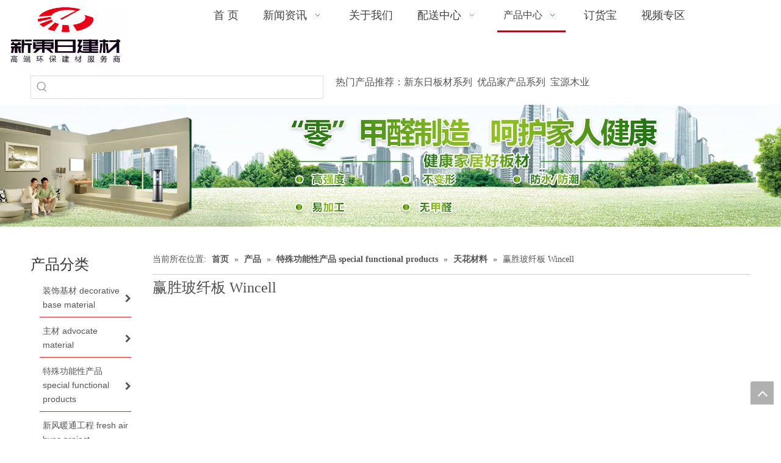

--- FILE ---
content_type: text/html;charset=utf-8
request_url: http://www.newdongri.com/pl3299970.html
body_size: 25227
content:
<!DOCTYPE html> <html lang="zh" prefix="og: http://ogp.me/ns#" style="height: auto;"> <head> <title>赢胜玻纤板 Wincell，赢胜玻纤板 Wincell厂家供应 - 四川新东日装饰建材有限公司-高端环保建材服务商！</title> <meta name="keywords" content="赢胜玻纤板 Wincell, 赢胜玻纤板 Wincell厂家, 赢胜玻纤板 Wincell供应"/> <meta name="description" content="四川新东日装饰建材有限公司-高端环保建材服务商！专业从事赢胜玻纤板 Wincell厂家供应。赢胜玻纤板 Wincell以其优质低价获得众多客户青睐，欢迎选购。"/> <link data-type="dns-prefetch" data-domain="jkrnrwxhqonk5p.ldycdn.com" rel="dns-prefetch" href="//jkrnrwxhqonk5p.ldycdn.com"> <link data-type="dns-prefetch" data-domain="ijrnrwxhqonk5p.ldycdn.com" rel="dns-prefetch" href="//ijrnrwxhqonk5p.ldycdn.com"> <link data-type="dns-prefetch" data-domain="rirnrwxhqonk5p.ldycdn.com" rel="dns-prefetch" href="//rirnrwxhqonk5p.ldycdn.com"> <link rel="canonical" href="/pl3299970.html"/> <meta name="applicable-device" content="pc,mobile"/> <meta http-equiv="Cache-Control" content="no-transform"/> <meta http-equiv="X-UA-Compatible" content="IE=edge"/> <meta name="renderer" content="webkit"/> <meta http-equiv="Content-Type" content="text/html; charset=utf-8"/> <meta name="viewport" content="width=device-width, initial-scale=1, user-scalable=no"/> <link rel="icon" href="//ijrnrwxhqonk5p.ldycdn.com/cloud/krBojKprSRrkjijlr/wenjianming.ico"> <link type="text/css" rel="stylesheet" href="//ijrnrwxhqonk5p.ldycdn.com/concat/dpiiKB7hs3RhiSoqiiijqomijml/static/assets/style/bootstrap/cus.bootstrap.grid.system.css,/static/assets/style/bootstrap/cus.bootstrap.grid.system.split.css,/static/assets/widget/script/plugins/picture/animate.css,/static/assets/widget/style/component/pictureNew/widget_setting_description/picture.description.css,/static/assets/widget/style/component/pictureNew/public/public.css,/static/assets/widget/style/component/graphic/graphic.css"/> <link type="text/css" rel="stylesheet" href="//rirnrwxhqonk5p.ldycdn.com/concat/bjiiKBfg4dRyiSoqpqrqnqomril/static/assets/widget/script/plugins/smartmenu/css/navigation.css,/static/assets/widget/style/component/prodSearchNew/prodSearchNew.css,/static/assets/widget/style/component/prodsearch/prodsearch.css,/static/assets/widget/style/component/prodGroupCategory/prodGroupCategory.css,/static/assets/widget/style/component/articlecategory/slightsubmenu.css,/static/assets/widget/style/component/prodGroupCategory/proGroupCategoryFix.css,/static/assets/widget/script/plugins/smartmenu/css/sm-core-css.css,/static/assets/widget/script/plugins/smartmenu/css/sm-mint/sm-mint.css"/> <style>@media(min-width:990px){[data-type="rows"][data-level="rows"]{display:flex}}</style> <link href="//jkrnrwxhqonk5p.ldycdn.com/theme/inimKBrjRpkSrjRpoSkqRnlSRrjSjrijriikkrjjkq/style/style.css" type="text/css" rel="stylesheet" data-theme="true" data-static="false"/> <style guid='u_955fb45a20c94969a7f266466b9f4813' emptyRender='true' placeholder='true' type='text/css'></style> <link href="//ijrnrwxhqonk5p.ldycdn.com/site-res/rpkkKBrjRpoSkqRniSmqjpRqiSmqjljkRljSjrinjrijkoipRjiSoqiijjmjrjrrSRki.css?1761121671992" rel="stylesheet" data-extStyle="true" type="text/css" data-extAttr="20251022163812"/><style guid='5fe672c9-aa61-43ad-8516-8acc57d0f1c9' pm_pageStaticHack='' jumpName='head' pm_styles='head' type='text/css'>.sitewidget-prodCategory-20160811155325 .sitewidget-bd ul li.on>a,.sitewidget-prodCategory-20160811155325 .sitewidget-bd ul.sm li.on>a{border-bottom-color:rgba(0,0,0,0);background:rgba(0,0,0,0)}.sitewidget-prodCategory-20160811155325 .sm-mint-vertical>.prodli>a:before,.sitewidget-prodCategory-20160811155325 .sm-mint-vertical>.prodli>a:after{background:#d8262c}.sitewidget-prodCategory-20160811155325 .sm-mint a:hover,.sm-mint a:focus,.sm-mint a:active,.sm-mint a.highlighted{border-bottom-color:#d8262c !important;background:#d8262c !important;color:#fff !important}.sitewidget-prodCategory-20160811155325 .sitewidget-bd ul li.on>a,.sitewidget-prodCategory-20160811155325 .sitewidget-bd ul.sm li.on>a{color:#d8262c}.sitewidget-prodCategory-20160811155325 .sitewidget-bd .prodli a,.sitewidget-prodCategory-20160811155325 .sitewidget-bd .prodli a span{cursor:initial}.sitewidget-prodCategory-20160811155325 .sitewidget-bd .prodli a span.prodCate-jump{cursor:pointer}.sitewidget-prodListNew-20150126190609 .prodlist-parameter-wrap .prodlist-parameter-inner{padding:10px 0 5px 0}.sitewidget-prodListNew-20150126190609 .prodlist-wrap .prodlist-pro-name{height:40px !important;line-height:20px !important}.sitewidget-prodListNew-20150126190609 .keyword_box .keyword_list a{color:!important;border-color:!important}.sitewidget-prodListNew-20150126190609 .keyword_box .keyword_list a:hover{color:!important;border-color:!important}</style><script type="text/javascript" src="//rirnrwxhqonk5p.ldycdn.com/static/t-jjBqBKiKqowlip7r/assets/script/jquery-1.11.0.concat.js"></script> <script type="text/x-delay-ids" data-type="delayIds" data-device="pc" data-xtype="0" data-delayIds='["lrpUKgAoTRhQ","pPfKpAonZWJs","eAfpUKJIEtBD","ZAfKUgpysbvK","diApftQLZSgq","spUAfKJewkaS","eNUpfjbLZIrV"]'></script> <meta name="baidu-site-verification" content="n6rMuIOtP2"/><script guid='5819d42f-92e7-4178-bbfe-269ba428caf4' pm_pageStaticHack='true' jumpName='head' pm_scripts='head' type='text/javascript'>try{(function(window,undefined){var phoenixSite=window.phoenixSite||(window.phoenixSite={});phoenixSite.lanEdition="ZH_CN";var page=phoenixSite.page||(phoenixSite.page={});page.cdnUrl="//jkrnrwxhqonk5p.ldycdn.com";page.siteUrl="http://www.newdongri.com";page.lanEdition=phoenixSite.lanEdition;page._menu_prefix="";page._menu_trans_flag="";page._captcha_domain_prefix="captcha.c";page._pId="jpKAfULmTdMw";phoenixSite._sViewMode="true";phoenixSite._templateSupport="true";phoenixSite._singlePublish="false"})(this)}catch(e){try{console&&
console.log&&console.log(e)}catch(e){}};</script> <!--[if lt IE 9]><style guid='u_414b0ee0211744afa460f28576d0a39c' type='text/css'>.col-md-1,.col-md-2,.col-md-3,.col-md-4,.col-md-5,.col-md-6,.col-md-7,.col-md-8,.col-md-9,.col-md-10,.col-md-11,.col-md-12{float:left}.col-md-12{width:100%}.col-md-11{width:91.66666666666666%}.col-md-10{width:83.33333333333334%}.col-md-9{width:75%}.col-md-8{width:66.66666666666666%}.col-md-7{width:58.333333333333336%}.col-md-6{width:50%}.col-md-5{width:41.66666666666667%}.col-md-4{width:33.33333333333333%;*width:33.2%}.col-md-3{width:25%}.col-md-2{width:16.666666666666664%}.col-md-1{width:8.333333333333332%}</style> <script src="//ijrnrwxhqonk5p.ldycdn.com/static/assets/script/plugins/bootstrap/respond.src.js?_=1761121671992"></script> <link href="//rirnrwxhqonk5p.ldycdn.com/respond-proxy.html" id="respond-proxy" rel="respond-proxy"/> <link href="/assets/respond/respond.proxy.gif" id="respond-redirect" rel="respond-redirect"/> <script src="/assets/respond/respond.proxy.js?_=1761121671992"></script><![endif]--> <script id='u_a32cfe89a0d741c9a4e84f00f2674c6c' guid='u_a32cfe89a0d741c9a4e84f00f2674c6c' pm_script='init_top' type='text/javascript'>try{(function(window,undefined){var datalazyloadDefaultOptions=window.datalazyloadDefaultOptions||(window.datalazyloadDefaultOptions={});datalazyloadDefaultOptions["version"]="2.0.1";datalazyloadDefaultOptions["isMobileViewer"]="false";datalazyloadDefaultOptions["hasCLSOptimizeAuth"]="false";datalazyloadDefaultOptions["_version"]="2.0.0";datalazyloadDefaultOptions["isPcOptViewer"]="true"})(this)}catch(e){try{console&&console.log&&console.log(e)}catch(e){}};</script> <script id='u_3ac7eb2d2d6c442aa8e4c35c5680f9ec' guid='u_3ac7eb2d2d6c442aa8e4c35c5680f9ec' type='text/javascript'>try{var thisUrl=location.host;var referUrl=document.referrer;if(referUrl.indexOf(thisUrl)==-1)localStorage.setItem("landedPage",document.URL)}catch(e){try{console&&console.log&&console.log(e)}catch(e){}};</script> </head> <body class=" frontend-body-canvas "> <div id='backstage-headArea' headFlag='1'><div class="outerContainer" data-mobileBg="true" id="outerContainer_1435286627919" data-type="outerContainer" data-level="rows"><div class="container-opened" data-type="container" data-level="rows" cnttype="backstage-container-mark"><div class="row" data-type="rows" data-level="rows" data-attr-xs="null" data-attr-sm="null"><div class="col-md-3" id="column_1468900992868" data-type="columns" data-level="columns"><div id="location_1468900992869" data-type="locations" data-level="rows"><div class="backstage-stwidgets-settingwrap " scope="0" settingId="eAfpUKJIEtBD" id="component_eAfpUKJIEtBD" relationCommonId="jpKAfULmTdMw" classAttr="sitewidget-pictureNew-20150915151447"> <div class="sitewidget-pictureNew sitewidget-pictureNew-20150915151447"> <div class="sitewidget-bd"> <div class="picture-resize-wrap picture-resized" style="position: relative; width: 100%; overflow: hidden;text-align: left; height: 114px;"> <span class="picture-wrap " id="picture-wrap-eAfpUKJIEtBD" style="display: inline-block;vertical-align: middle; height: 100%; max-width: 195.42857142857142px; "> <a class="imgBox mobile-imgBox" isMobileViewMode="false" style="display: inline-block; height: 100%;max-width: 195.42857142857142px;" href="/index.html" aria-label="logo(1)"> <img class="lazy mb4" phoenix-lazyload="//ijrnrwxhqonk5p.ldycdn.com/cloud/knBqjKprSRrkljqpioi/logo.jpg" src="//jkrnrwxhqonk5p.ldycdn.com/static/assets/widget/images/lazyload-loading.gif?1761121671992" alt="logo(1)" title="logo(1)" style="visibility:hidden;"/> </a> </span> </div> </div> </div> </div> <script type="text/x-delay-script" data-id="eAfpUKJIEtBD" data-jsLazyloadType="1" data-alias="pictureNew" data-jsLazyload='true' data-type="component" data-jsDepand='["//ijrnrwxhqonk5p.ldycdn.com/static/t-lkBpBKkKlplwsz7r/assets/widget/script/plugins/jquery.lazyload.js","//rirnrwxhqonk5p.ldycdn.com/static/t-zkBqBKnKxknjjq7n/assets/widget/script/compsettings/comp.pictureNew.settings.js"]' data-jsThreshold='5' data-cssDepand='' data-cssThreshold='5'>(function(window,$,undefined){try{(function(window,$,undefined){var respSetting={},temp;var picLinkTop="eyJsaW5rVHlwZSI6IjAiLCJzZWxlY3RlZFBhZ2VJZCI6ImhtQXBmVUt3VW50USIsImlzT3Blbk5ldyI6ZmFsc2V9";$(function(){if(""=="10")$("#picture-wrap-eAfpUKJIEtBD").mouseenter(function(){$(this).addClass("singleHoverValue")});if(""=="11")$("#picture-wrap-eAfpUKJIEtBD").mouseenter(function(){$(this).addClass("picHoverReflection")});var version=$.trim("20210301111340");if(!!!version)version=undefined;var initPicHoverEffect_eAfpUKJIEtBD=
function(obj){$(obj).find(".picture-wrap").removeClass("animated bounceInDown bounceInLeft bounceInRight bounceInUp fadeInDownBig fadeInLeftBig fadeInRightBig fadeInUpBig zoomInDown zoomInLeft zoomInRight zoomInUp");$(obj).find(".picture-wrap").removeClass("animated bounce zoomIn pulse rotateIn swing fadeIn")};if(phoenixSite.phoenixCompSettings&&typeof phoenixSite.phoenixCompSettings.pictureNew!=="undefined"&&phoenixSite.phoenixCompSettings.pictureNew.version==version&&typeof phoenixSite.phoenixCompSettings.pictureNew.pictureLoadEffect==
"function"){phoenixSite.phoenixCompSettings.pictureNew.pictureLoadEffect("eAfpUKJIEtBD",".sitewidget-pictureNew-20150915151447","","",respSetting);return}var resourceUrl="//jkrnrwxhqonk5p.ldycdn.com/static/assets/widget/script/compsettings/comp.pictureNew.settings.js?_\x3d1761121671992";if(phoenixSite&&phoenixSite.page){var cdnUrl=phoenixSite.page.cdnUrl;if(cdnUrl&&cdnUrl!="")resourceUrl=cdnUrl+"/static/assets/widget/script/compsettings/comp.pictureNew.settings.js?_\x3d1761121671992"}var callback=
function(){phoenixSite.phoenixCompSettings.pictureNew.pictureLoadEffect("eAfpUKJIEtBD",".sitewidget-pictureNew-20150915151447","","",respSetting)};if(phoenixSite.cachedScript)phoenixSite.cachedScript(resourceUrl,callback());else $.getScript(resourceUrl,callback())})})(window,jQuery)}catch(e){try{console&&console.log&&console.log(e)}catch(e){}}})(window,$);</script> </div></div><div class="col-md-9" id="column_1445844208533" data-type="columns" data-level="columns"><div class="row" data-type="rows" data-level="rows"><div class="col-md-12" id="column_1721878955710" data-type="columns" data-level="columns"><div id="location_1721878955711" data-type="locations" data-level="rows"><div class="backstage-stwidgets-settingwrap" scope="0" settingId="pPfKpAonZWJs" id="component_pPfKpAonZWJs" relationCommonId="jpKAfULmTdMw" classAttr="sitewidget-navigation_style-20151029100225"> <div class="sitewidget-navigation_style sitewidget-navnew fix sitewidget-navigation_style-20151029100225 navnew-wide-style5 navnew-style5 navnew-way-slide navnew-slideRight"> <a href="javascript:;" class="navnew-thumb-switch navnew-thumb-way-slide navnew-thumb-slideRight" style="background-color:#be112d"> <span class="nav-thumb-ham first" style="background-color:#fff"></span> <span class="nav-thumb-ham second" style="background-color:#fff"></span> <span class="nav-thumb-ham third" style="background-color:#fff"></span> </a> <style>@media(min-width:1220px){.sitewidget-navnew.sitewidget-navigation_style-20151029100225 .smsmart{max-width:unset}}@media(max-width:1219px) and (min-width:990px){.sitewidget-navnew.sitewidget-navigation_style-20151029100225 .smsmart{max-width:unset}}@media(min-width:1200px) and (max-width:1365px){.sitewidget-navnew.sitewidget-navigation_style-20151029100225 .smsmart{max-width:unset}}</style> <style>@media(min-width:990px){.navnew-substyle4 .nav-sub-list .nav-sub-item .nav-sub-item-hd span{font-size:inherit;font-weight:inherit;line-height:inherit;cursor:pointer}.navnew-substyle4 .nav-sub-list .nav-sub-item .nav-sub-item-hd span:hover,.navnew-substyle4 .nav-sub-list .nav-sub-item .nav-sub-item-bd .nav-sub-item-bd-item .nav-sub-item-bd-info:hover{color:inherit}.navnew-substyle4 .nav-sub-list .nav-sub-item .nav-sub-item-bd .nav-sub-item-bd-item .nav-sub-item-bd-info{font-size:inherit;color:inherit;font-weight:inherit;text-align:inherit}}</style> <ul class="navnew smsmart navnew-way-slide navnew-slideRight navnew-wide-substyle-new0 "> <li id="parent_0" class="navnew-item navLv1 " data-visible="1"> <a id="nav_87604" target="_self" rel="" class="navnew-link" data-currentIndex="" href="/"><i class="icon undefined"></i><span class="text-width">首 页</span> </a> <span class="navnew-separator"></span> </li> <li id="parent_1" class="navnew-item navLv1 " data-visible="1"> <a id="nav_18389144" target="_self" rel="" class="navnew-link" data-currentIndex="" href="/news.html"><i class="icon "></i><span class="text-width">新闻资讯</span> </a> <span class="navnew-separator"></span> <ul class="navnew-sub1"> <li class="navnew-sub1-item navLv2" data-visible="1"> <a id="nav_19569534" class="navnew-sub1-link" target="_self" rel="" data-currentIndex='' href="/ic205892.html"> <i class="icon "></i>产品推荐</a> </li> <li class="navnew-sub1-item navLv2" data-visible="1"> <a id="nav_18389154" class="navnew-sub1-link" target="_self" rel="" data-currentIndex='' href="/ic03664.html"> <i class="icon undefined"></i>公司新闻</a> </li> <li class="navnew-sub1-item navLv2" data-visible="1"> <a id="nav_18389164" class="navnew-sub1-link" target="_self" rel="" data-currentIndex='' href="/ic40740.html"> <i class="icon undefined"></i>装修贴士</a> </li> <li class="navnew-sub1-item navLv2" data-visible="1"> <a id="nav_19569554" class="navnew-sub1-link" target="_self" rel="" data-currentIndex='' href="/ic93664.html"> <i class="icon undefined"></i>案例展示</a> </li> </ul> </li> <li id="parent_2" class="navnew-item navLv1 " data-visible="1"> <a id="nav_87607" target="_self" rel="" class="navnew-link" data-currentIndex="" href="/guanyuwomen.html"><i class="icon "></i><span class="text-width">关于我们</span> </a> <span class="navnew-separator"></span> </li> <li id="parent_3" class="navnew-item navLv1 " data-visible="1"> <a id="nav_87618" target="_self" rel="" class="navnew-link" data-currentIndex="" href="/160706233731.html"><i class="icon undefined"></i><span class="text-width">配送中心</span> </a> <span class="navnew-separator"></span> <ul class="navnew-sub1"> <li class="navnew-sub1-item navLv2" data-visible="1"> <a id="nav_3565254" class="navnew-sub1-link" target="_self" rel="" data-currentIndex='' href="/190422234146.html"> <i class="icon undefined"></i>配送一仓</a> </li> </ul> </li> <li id="parent_4" class="navnew-item navLv1 " data-visible="1"> <a id="nav_96738" target="_self" rel="" class="navnew-link" data-currentIndex="4" href="/products.html"><i class="icon undefined"></i><span class="text-width">产品中心</span> </a> <span class="navnew-separator"></span> <ul class="navnew-sub1"> <li class="navnew-sub1-item navLv2" data-visible="1"> <a id="nav_2321811" class="navnew-sub1-link" target="_self" rel="" data-currentIndex='' href="/pl6831536.html"> <i class="icon undefined"></i>装饰基材 </a> </li> <li class="navnew-sub1-item navLv2" data-visible="1"> <a id="nav_2321821" class="navnew-sub1-link" target="_self" rel="" data-currentIndex='' href="/pl6721536.html"> <i class="icon undefined"></i>主材</a> </li> <li class="navnew-sub1-item navLv2" data-visible="1"> <a id="nav_2321841" class="navnew-sub1-link" target="_self" rel="" data-currentIndex='' href="/pl6621536.html"> <i class="icon undefined"></i>特殊功能性产品 </a> </li> <li class="navnew-sub1-item navLv2" data-visible="1"> <a id="nav_21882634" class="navnew-sub1-link" target="_self" rel="" data-currentIndex='' href="/pl3551970.html"> <i class="icon undefined"></i>新风暖通工程 </a> </li> <li class="navnew-sub1-item navLv2" data-visible="1"> <a id="nav_17682334" class="navnew-sub1-link" target="_self" rel="" data-currentIndex='' href="/pl3039863.html"> <i class="icon undefined"></i>装配式精装系统 </a> </li> </ul> </li> <li id="parent_5" class="navnew-item navLv1 " data-visible="1"> <a id="nav_753381" target="_blank" rel="" class="navnew-link" data-currentIndex="" href="https://pc.dhb168.com/"><i class="icon undefined"></i><span class="text-width">订货宝</span> </a> <span class="navnew-separator"></span> </li> <li id="parent_6" class="navnew-item navLv1 hide" data-visible="0"> <a id="nav_87682" target="_self" rel="" class="navnew-link" data-currentIndex="" href="/hezuohuoban.html"><i class="icon undefined"></i><span class="text-width">合作伙伴</span> </a> <span class="navnew-separator"></span> </li> <li id="parent_7" class="navnew-item navLv1 " data-visible="1"> <a id="nav_87614" target="_self" rel="" class="navnew-link" data-currentIndex="" href="/shipinzhuanqu.html"><i class="icon undefined"></i><span class="text-width">视频专区</span> </a> <span class="navnew-separator"></span> </li> <li id="parent_8" class="navnew-item navLv1 hide" data-visible="0"> <a id="nav_87615" target="_self" rel="" class="navnew-link" data-currentIndex="" href="/contactus.html"><i class="icon undefined"></i><span class="text-width">联系我们</span> </a> <span class="navnew-separator"></span> </li> <li id="parent_9" class="navnew-item navLv1 hide" data-visible="0"> <a id="nav_456381" target="_self" rel="" class="navnew-link" data-currentIndex="" href="/160712215910.html"><i class="icon "></i><span class="text-width">工程案例</span> </a> <span class="navnew-separator"></span> </li> </ul> </div> </div> <script type="text/x-delay-script" data-id="pPfKpAonZWJs" data-jsLazyloadType="1" data-alias="navigation_style" data-jsLazyload='true' data-type="component" data-jsDepand='["//ijrnrwxhqonk5p.ldycdn.com/static/t-poBpBKoKiymxlx7r/assets/widget/script/plugins/smartmenu/js/jquery.smartmenusUpdate.js","//rirnrwxhqonk5p.ldycdn.com/static/t-niBoBKnKrqmlmp7q/assets/widget/script/compsettings/comp.navigation_style.settings.js"]' data-jsThreshold='5' data-cssDepand='' data-cssThreshold='5'>(function(window,$,undefined){try{$(function(){if(phoenixSite.phoenixCompSettings&&typeof phoenixSite.phoenixCompSettings.navigation_style!=="undefined"&&typeof phoenixSite.phoenixCompSettings.navigation_style.navigationStyle=="function"){phoenixSite.phoenixCompSettings.navigation_style.navigationStyle(".sitewidget-navigation_style-20151029100225","","navnew-wide-substyle-new0","0","0","100px","0","0");return}$.getScript("//jkrnrwxhqonk5p.ldycdn.com/static/assets/widget/script/compsettings/comp.navigation_style.settings.js?_\x3d1767870759610",
function(){phoenixSite.phoenixCompSettings.navigation_style.navigationStyle(".sitewidget-navigation_style-20151029100225","","navnew-wide-substyle-new0","0","0","100px","0","0")})})}catch(e){try{console&&console.log&&console.log(e)}catch(e){}}})(window,$);</script> </div></div></div></div></div></div></div><div class="outerContainer" data-mobileBg="true" id="outerContainer_1486632722257" data-type="outerContainer" data-level="rows"><div class="container" data-type="container" data-level="rows" cnttype="backstage-container-mark"><div class="row" data-type="rows" data-level="rows" data-attr-xs="null" data-attr-sm="null"><div class="col-md-5" id="column_1486632705856" data-type="columns" data-level="columns"><div id="location_1486632705859" data-type="locations" data-level="rows"><div class="backstage-stwidgets-settingwrap " scope="0" settingId="diApftQLZSgq" id="component_diApftQLZSgq" relationCommonId="jpKAfULmTdMw" classAttr="sitewidget-prodSearchNew-20170209172659"> <div class="sitewidget-searchNew sitewidget-prodSearchNew sitewidget-prodSearchNew-20170209172659 prodWrap"> <style type="text/css">.sitewidget-searchNew .search-box-wrap input[type="text"],.sitewidget-searchNew .search-box-wrap button{box-sizing:border-box;border:0;display:block;background:0;padding:0;margin:0}.sitewidget-searchNew .insideLeft-search-box .search-box .search-fix-wrap .flex-wrap{display:flex;width:100%}.sitewidget-searchNew .insideLeft-search-box .search-box .search-fix-wrap input[type="text"]{width:100%}.sitewidget-searchNew .insideLeft-search-box .search-box .search-fix-wrap .flex-wrap .input{flex:1}.sitewidget-searchNew .insideLeft-search-box .search-box .search-fix-wrap{position:relative}.sitewidget-searchNew .insideLeft-search-box .search-box .search-fix-wrap .search-svg{position:absolute;top:0;left:0;display:flex;justify-content:center;align-items:center}.prodDiv.margin20{margin-top:20px}.sitewidget-prodSearchNew-20170209172659 .outline-left-search-box .search-box form{border:1px solid #ddd;border-radius:0;background-color:transparent}.sitewidget-prodSearchNew-20170209172659 .outline-left-search-box .search-box .search-fix-wrap .inner-container{position:relative;height:unset;overflow:unset}.sitewidget-prodSearchNew-20170209172659 .outline-left-search-box .search-box .search-fix-wrap{margin-left:36px}.sitewidget-prodSearchNew-20170209172659 .outline-left-search-box .search-box .search-fix-wrap input[type="text"]{height:36px;line-height:36px;font-size:14px;color:#333}.sitewidget-prodSearchNew-20170209172659 .outline-left-search-box .search-box .search-fix-wrap input[type="text"]::-webkit-input-placeholder{color:}.sitewidget-prodSearchNew-20170209172659 .outline-left-search-box .search-box .search-fix-wrap input[type="text"]::-moz-placeholder{color:}.sitewidget-prodSearchNew-20170209172659 .outline-left-search-box .search-box .search-fix-wrap input[type="text"]::-ms-input-placeholder{color:}.sitewidget-prodSearchNew-20170209172659 .outline-left-search-box .search-box .search-fix-wrap button{width:36px;height:36px}.sitewidget-prodSearchNew-20170209172659 .outline-left-search-box .search-box .search-fix-wrap button .icon-svg{width:20px;height:20px;fill:#999}@media(min-width:900px){.sitewidget-prodSearchNew-20170209172659 .positionLeft .search-keywords{line-height:36px}.sitewidget-prodSearchNew-20170209172659 .positionRight .search-keywords{line-height:36px}}.sitewidget-prodSearchNew-20170209172659 .positionDrop .search-keywords{border:1px solid #999;border-top:0}.sitewidget-prodSearchNew-20170209172659 .positionDrop q{margin-left:10px}</style> <div class="sitewidget-bd"> <div class="search-box-wrap outline-left-search-box "> <div class="search-box "> <form action="/phoenix/admin/prod/search" onsubmit="return checkSubmit(this)" method="get" novalidate> <div class="search-fix-wrap 5" style="display: flex;"> <div class="inner-container unshow-flag" style="display: none;"> <span class="inner-text unshow-flag"></span> <span class="">&nbsp;:</span> </div> <input type="text" name="searchValue" value="" placeholder="" autocomplete="off" aria-label="searchProd"/> <input type="hidden" name="menuPrefix" value=""/> <input type="hidden" name="searchProdStyle" value=""/> <input type="hidden" name="searchComponentSettingId" value="diApftQLZSgq"/> <button class="search-btn" type="submit" aria-label="热门关键词："> <svg xmlns="http://www.w3.org/2000/svg" xmlns:xlink="http://www.w3.org/1999/xlink" t="1660616305377" class="icon icon-svg shape-search" viewBox="0 0 1024 1024" version="1.1" p-id="26257" width="20" height="20"><defs><style type="text/css">@font-face{font-family:feedback-iconfont;src:url("//at.alicdn.com/t/font_1031158_u69w8yhxdu.woff2?t=1630033759944") format("woff2"),url("//at.alicdn.com/t/font_1031158_u69w8yhxdu.woff?t=1630033759944") format("woff"),url("//at.alicdn.com/t/font_1031158_u69w8yhxdu.ttf?t=1630033759944") format("truetype")}</style></defs><path d="M147.9168 475.5968a291.2768 291.2768 0 1 1 582.5024 0 291.2768 291.2768 0 0 1-582.5024 0z m718.848 412.416l-162.9696-162.8672a362.3424 362.3424 0 0 0 99.4816-249.5488A364.0832 364.0832 0 1 0 439.1936 839.68a361.8304 361.8304 0 0 0 209.5104-66.6624l166.5024 166.5024a36.4544 36.4544 0 0 0 51.5072-51.5072" p-id="26258"/></svg> </button> </div> </form> </div> </div> <script id="prodSearch" type="application/ld+json">
            {
                "@context": "http://schema.org",
                "@type": "WebSite",
                "name" : "四川新东日装饰建材有限公司-高端环保建材服务商！",
                "url": "http://www.newdongri.com",
                "potentialAction": {
                    "@type": "SearchAction",
                    "target": "http://www.newdongri.com/phoenix/admin/prod/search?searchValue={search_term_string!''}",
                    "query-input": "required name=search_term_string"
                }
            }
        </script> <div class="prodDiv "> <input type="hidden" id="prodCheckList" name="prodCheckList" value=""> <input type="hidden" id="prodCheckIdList" name="prodCheckIdList" value=""> <i class="triangle"></i> <ul class="prodUl unshow-flag" id="prodULs"> <li search="rangeAll" class="prodUlLi fontColorS0 fontColorS1hover unshow-flag" id="rangeAll" style="display: none">全部</li> <li search="name" class="prodUlLi fontColorS0 fontColorS1hover unshow-flag" id="name" style="display: none">产品名称</li> <li search="keyword" class="prodUlLi fontColorS0 fontColorS1hover unshow-flag" id="keyword" style="display: none">关键词</li> <li search="model" class="prodUlLi fontColorS0 fontColorS1hover unshow-flag" id="model" style="display: none">产品型号</li> <li search="summary" class="prodUlLi fontColorS0 fontColorS1hover unshow-flag" id="summary" style="display: none">产品摘要</li> <li search="desc" class="prodUlLi fontColorS0 fontColorS1hover unshow-flag" id="desc" style="display: none">产品描述</li> <li search="" class="prodUlLi fontColorS0 fontColorS1hover unshow-flag" id="all" style="display: none">全文搜索</li> <input type="hidden" value="0" id="funcProdPrivatePropertiesLi"/> </ul> </div> <div class="prodDivrecomend 2"> <ul class="prodUl"> </ul> </div> <svg xmlns="http://www.w3.org/2000/svg" width="0" height="0" class="hide"> <symbol id="icon-search" viewBox="0 0 1024 1024"> <path class="path1" d="M426.667 42.667q78 0 149.167 30.5t122.5 81.833 81.833 122.5 30.5 149.167q0 67-21.833 128.333t-62.167 111.333l242.333 242q12.333 12.333 12.333 30.333 0 18.333-12.167 30.5t-30.5 12.167q-18 0-30.333-12.333l-242-242.333q-50 40.333-111.333 62.167t-128.333 21.833q-78 0-149.167-30.5t-122.5-81.833-81.833-122.5-30.5-149.167 30.5-149.167 81.833-122.5 122.5-81.833 149.167-30.5zM426.667 128q-60.667 0-116 23.667t-95.333 63.667-63.667 95.333-23.667 116 23.667 116 63.667 95.333 95.333 63.667 116 23.667 116-23.667 95.333-63.667 63.667-95.333 23.667-116-23.667-116-63.667-95.333-95.333-63.667-116-23.667z"></path> </symbol> </svg> </div> </div> <script id='u_5d5b5e9cc5834b6698a8d806d8edd8a2' guid='u_5d5b5e9cc5834b6698a8d806d8edd8a2' type='text/javascript'>try{function isAliyunSignedUrl(u){return/^https?:\/\/.+\?.*(OSSAccessKeyId|Signature|x-oss-security-token)=/i.test(u)}function escapeHTML(html){return html.replace(/&/g,"\x26amp;").replace(/</g,"\x26lt;").replace(/>/g,"\x26gt;").replace(/"/g,"\x26quot;")}function checkSubmit(form){var $input=$(form).find('input[name\x3d"searchValue"]');var v=$input.val();if(!v){alert("\u8bf7\u8f93\u5165\u5173\u952e\u8bcd");return false}if(isAliyunSignedUrl(v)){var imgUrlJson={bucket:$input.attr("data-bucket"),key:$input.attr("data-key")};
$input.val(JSON.stringify(imgUrlJson));return true}$input.val(escapeHTML(v));return true}}catch(e){try{console&&console.log&&console.log(e)}catch(e){}};</script> </div> <script type="text/x-delay-script" data-id="diApftQLZSgq" data-jsLazyloadType="1" data-alias="prodSearchNew" data-jsLazyload='true' data-type="component" data-jsDepand='' data-jsThreshold='5' data-cssDepand='' data-cssThreshold='5'>(function(window,$,undefined){try{function setInputPadding(){console.log("diyici");var indent=$(".sitewidget-prodSearchNew-20170209172659 .search-fix-wrap .inner-container").innerWidth();if("outline-left-search-box"=="slideLeft-search-box")if($(".sitewidget-prodSearchNew-20170209172659 .search-fix-wrap input[name\x3dsearchValue]").hasClass("isselect"))indent=indent-15;else if(!$("#component_diApftQLZSgq .prodWrap .search-fix-wrap input[name\x3dsearchProdStyle]").hasClass("oneSelect"))indent=indent-
45;else indent=indent-15;if("outline-left-search-box"=="showUnder-search-box")if($(".sitewidget-prodSearchNew-20170209172659 .search-fix-wrap input[name\x3dsearchValue]").hasClass("isselect"))indent=indent-5;else if(!$("#component_diApftQLZSgq .prodWrap .search-fix-wrap input[name\x3dsearchProdStyle]").hasClass("oneSelect"))indent=indent-45;else indent=indent-5;if("outline-left-search-box"=="slideLeftRight-search-box")if($(".sitewidget-prodSearchNew-20170209172659 .search-fix-wrap input[name\x3dsearchValue]").hasClass("isselect"))indent=
indent-9;else if(!$("#component_diApftQLZSgq .prodWrap .search-fix-wrap input[name\x3dsearchProdStyle]").hasClass("oneSelect"))indent=indent-45;else indent=indent-9;if("outline-left-search-box"=="insideLeft-search-box"){$(".sitewidget-prodSearchNew-20170209172659 .search-fix-wrap .search-svg").css("left",0+"px");indent=indent;var inderwidth=$(".sitewidget-prodSearchNew-20170209172659 .search-svg").width();$(".sitewidget-prodSearchNew-20170209172659 .inner-container").css("left",inderwidth+"px")}$(".sitewidget-prodSearchNew-20170209172659 .search-fix-wrap input[name\x3dsearchValue]").css("padding-left",
+"px");if($(".arabic-exclusive").length!==0&&"outline-left-search-box"=="slideLeftRight-search-box")$(".sitewidget-prodSearchNew-20170209172659 .search-fix-wrap input[name\x3dsearchValue]").css({"padding-left":"10px","padding-right":indent+2*36+"px"})}function getUrlParam(name){var reg=new RegExp("(^|\x26)"+name+"\x3d([^\x26]*)(\x26|$)","i");var r=window.location.search.substr(1).match(reg);if(r!=null)return decodeURIComponent(r[2].replace(/\+/g,"%20"));else return null}$(function(){try{function escapeHTML(html){return html.replace(/&/g,
"\x26amp;").replace(/</g,"\x26lt;").replace(/>/g,"\x26gt;").replace(/"/g,"\x26quot;")}var searchValueAfter=getUrlParam("searchValue");var searchProdStyleVal=getUrlParam("searchProdStyle");if(!searchProdStyleVal)searchProdStyleVal="";if(!searchValueAfter){var reg=new RegExp("^/search/([^/]+).html");var r=window.location.pathname.match(reg);if(!!r)searchValueAfter=r[1]}var isChange=false;if(searchValueAfter!=null&&searchProdStyleVal!="picture")$(".sitewidget-prodSearchNew-20170209172659 .search-fix-wrap input[name\x3dsearchValue]").val(escapeHTML(decodeURIComponent(searchValueAfter)));
$(".sitewidget-prodSearchNew-20170209172659 .search-fix-wrap input[name\x3dsearchValue]").on("focus",function(){if(searchValueAfter!=null&&!isChange)$(".sitewidget-prodSearchNew-20170209172659 .search-fix-wrap input[name\x3dsearchValue]").val("")});$(".sitewidget-prodSearchNew-20170209172659 .search-fix-wrap input[name\x3dsearchValue]").on("blur",function(){if(!isChange)if(searchValueAfter!=null&&searchProdStyleVal!="picture")$(".sitewidget-prodSearchNew-20170209172659 .search-fix-wrap input[name\x3dsearchValue]").val(decodeURIComponent(searchValueAfter))});
$(".sitewidget-prodSearchNew-20170209172659 .search-fix-wrap input[name\x3dsearchValue]").on("input",function(){isChange=true});$(".sitewidget-prodSearchNew-20170209172659 .search-fix-wrap input[name\x3dsearchValue]").on("change",function(){isChange=true});$(".sitewidget-prodSearchNew-20170209172659 .search-fix-wrap input[name\x3dsearchValue]").css("text-indent","0!important");if("outline-left-search-box"=="insideLeft-search-box"){$(".sitewidget-prodSearchNew-20170209172659 .search-fix-wrap input[name\x3dsearchValue]").css("text-indent",
0);var inderwidth=$(".sitewidget-prodSearchNew-20170209172659 .search-svg").width();console.log("inderwidth",inderwidth);$(".sitewidget-prodSearchNew-20170209172659 .search-fix-wrap input[name\x3dsearchValue]").css("padding-left",0+"px");$(".sitewidget-prodSearchNew-20170209172659 .search-fix-wrap input[name\x3dsearchValue]").css("margin-left",inderwidth+"px");$(".sitewidget-prodSearchNew-20170209172659 .search-svg").css("left","0px");$(".sitewidget-prodSearchNew-20170209172659 .insideLeft-search-box .search-box .search-fix-wrap .flex-wrap .search-btn-pic").unbind("click").bind("click",
function(){var _this=$(this);var fileInput=$('\x3cinput type\x3d"file" accept\x3d"image/*" style\x3d"display:none;"\x3e');fileInput.on("change",function(e){var inderwidth=$(".sitewidget-prodSearchNew-20170209172659 .search-svg").width();$(".sitewidget-prodSearchNew-20170209172659 .search-fix-wrap input[name\x3dsearchValue]").css("padding-left",0+"px");$(".sitewidget-prodSearchNew-20170209172659 .search-fix-wrap input[name\x3dsearchValue]").css("margin-left",inderwidth+"px");$(".sitewidget-prodSearchNew-20170209172659 .search-svg").css("left",
"0px");$(".sitewidget-prodSearchNew-20170209172659 .inner-container").hide();var file=e.target.files[0];if(file&&file.type.startsWith("image/")){if(file.size>10*1024*1024){alert("\u56fe\u7247\u5927\u5c0f\u4e0d\u5f97\u8d85\u8fc710MB");return}console.log("insideLeft-search-box:file",file);uploadImageWithJQuery(file)}else alert("\u8bf7\u9009\u62e9\u6709\u6548\u7684\u56fe\u7247\u6587\u4ef6");fileInput.remove()});fileInput.click()})}function uploadImageWithJQuery(file){const formData=new FormData;formData.append("filedata",
file);$.ajax({url:"/phoenix/admin/picture/upload",type:"POST",data:formData,processData:false,contentType:false,success:function(response){const data=JSON.parse(response);if(data.success){console.log("\u4e0a\u4f20\u6210\u529f:",data);$(".sitewidget-prodSearchNew-20170209172659 .insideLeft-search-box .search-box .search-fix-wrap .flex-wrap .search-btn-pic").css("pointer-events","none");$(".sitewidget-prodSearchNew-20170209172659 form").append('\x3cinput type\x3d"hidden" name\x3d"pid" placeholder\x3d"'+
data.pid+'"\x3e','\x3cinput type\x3d"hidden" name\x3d"pname" placeholder\x3d"'+data.pname+'"\x3e');$(".sitewidget-prodSearchNew-20170209172659 input[name\x3dsearchValue]").css("color","transparent");$(".sitewidget-prodSearchNew-20170209172659 input[name\x3dsearchValue]").val(data.purl);if(data.photoJson){$(".sitewidget-prodSearchNew-20170209172659 input[name\x3dsearchValue]").attr("data-bucket",data.photoJson.bucket);$(".sitewidget-prodSearchNew-20170209172659 input[name\x3dsearchValue]").attr("data-key",
data.photoJson.key)}$(".sitewidget-prodSearchNew-20170209172659 input[name\x3dsearchProdStyle]").val("picture");$(".sitewidget-prodSearchNew-20170209172659 form").submit()}else alert(data.message)},error:function(xhr,status,error){console.error("\u8bf7\u6c42\u5931\u8d25:",error)}})}var prodNows=$(".sitewidget-prodSearchNew-20170209172659 .prodDiv input[name\x3dprodCheckList]").val();var prodNow=prodNows.split("\x26\x26");var prodIdss=$(".sitewidget-prodSearchNew-20170209172659 .prodDiv input[name\x3dprodCheckIdList]").val();
var prodIds=prodIdss.split("\x26\x26");if($("#funcProdPrivatePropertiesLi").val()=="1")var prodPool=["all","desc","summary","model","keyword","name","prodPropSet","none"];else var prodPool=["all","desc","summary","model","keyword","name","none"];var prod=[];var prodId=[];for(var i=0;i<prodNow.length;i++){if(prodPool.indexOf(prodNow[i])==-1)prod.push(prodNow[i]);if(prodPool.indexOf(prodNow[i])==-1)prodId.push(prodIds[i])}var prodHtml="";for(var i=0;i<prod.length;i++)prodHtml+="\x3cli search\x3d'"+
prodId[i]+"' class\x3d'prodUlLi fontColorS0 fontColorS1hover' id\x3d'"+prodId[i]+"'\x3e"+prod[i]+"\x3c/li\x3e";$(".sitewidget-prodSearchNew-20170209172659 .prodDiv .prodUl").append(prodHtml)}catch(error){console.log(error)}});$(function(){var url=window.location.href;try{function escapeHTML(html){return html.replace(/&/g,"\x26amp;").replace(/</g,"\x26lt;").replace(/>/g,"\x26gt;").replace(/"/g,"\x26quot;").replace(/'/g,"\x26#039;")}var urlAll=window.location.search.substring(1);var urls=urlAll.split("\x26");
if(urls&&urls.length==2){var searchValues=urls[0].split("\x3d");var searchValueKey=searchValues[0];var searchValue=searchValues[1];var searchProds=urls[1].split("\x3d");var searchProdStyleKey=searchProds[0];var searchProdStyle=searchProds[1];searchValue=searchValue.replace(/\+/g," ");searchValue=decodeURIComponent(searchValue);searchProdStyle=searchProdStyle.replace(/\+/g," ");searchProdStyle=decodeURIComponent(searchProdStyle);if(searchValueKey=="searchValue"&&searchProdStyleKey=="searchProdStyle"&&
searchProdStyle!="picture"){$(".sitewidget-prodSearchNew-20170209172659 .search-fix-wrap input[name\x3dsearchValue]").val(escapeHTML(searchValue));$(".sitewidget-prodSearchNew-20170209172659 .search-fix-wrap input[name\x3dsearchProdStyle]").val(searchProdStyle)}}}catch(e){}var target="http://"+window.location.host+"/phoenix/admin/prod/search?searchValue\x3d{search_term_string}";$(".sitewidget-prodSearchNew-20170209172659 .prodDiv").parent().find(".inner-container").remove();$('.sitewidget-prodSearchNew-20170209172659 button.search-btn[type\x3d"submit"]').bind("click",
function(){if(window.fbq&&!window.fbAccessToken)window.fbq("track","Search");if(window.ttq)window.ttq.track("Search")});$(".sitewidget-prodSearchNew-20170209172659 .sitewidget-bd").focusin(function(){$(this).addClass("focus");var $templateDiv=$(".sitewidget-prodSearchNew-20170209172659"),$prodDiv=$(".sitewidget-prodSearchNew-20170209172659 .prodDiv"),$body=$("body");var prodDivHeight=$prodDiv.height(),bodyHeight=$body.height(),templateDivHeight=$templateDiv.height(),templateDivTop=$templateDiv.offset().top,
allheight=prodDivHeight+40+templateDivHeight+templateDivTop;if(bodyHeight<allheight&&bodyHeight>prodDivHeight+40+templateDivHeight){$templateDiv.find(".prodDiv").css({top:"unset",bottom:20+templateDivHeight+"px"});$prodDiv.find("i").css({top:"unset",bottom:"-10px",transform:"rotate(180deg)"})}else{$templateDiv.find(".prodDiv").attr("style","display:none");$prodDiv.find("i").attr("style","")}if($templateDiv.find(".prodDivpositionLeft").length>0){$form=$(".sitewidget-prodSearchNew-20170209172659 .search-box form");
var prodDivWidth=$prodDiv.width(),formWidth=$form.width();$templateDiv.find(".prodDiv").css({right:formWidth-prodDivWidth-32+"px"})}});$(".sitewidget-prodSearchNew-20170209172659 .sitewidget-bd").focusout(function(){$(this).removeClass("focus")})})}catch(e){try{console&&console.log&&console.log(e)}catch(e){}}try{$(function(){$(".sitewidget-prodSearchNew-20170209172659 .inner-container").click(function(){var $templateDiv=$(".sitewidget-prodSearchNew-20170209172659"),$prodDiv=$(".sitewidget-prodSearchNew-20170209172659 .prodDiv"),
$body=$("body");var prodDivHeight=$prodDiv.height(),bodyHeight=$body.height(),templateDivHeight=$templateDiv.height(),templateDivTop=$templateDiv.offset().top,allheight=prodDivHeight+40+templateDivHeight+templateDivTop;if(bodyHeight<allheight&&bodyHeight>prodDivHeight+40+templateDivHeight){$templateDiv.find(".prodDiv").css({top:"unset",bottom:20+templateDivHeight+"px"});$prodDiv.find("i").css({top:"unset",bottom:"-10px",transform:"rotate(180deg)"})}else{$templateDiv.find(".prodDiv").attr("style",
"display:none");$prodDiv.find("i").attr("style","")}if($templateDiv.find(".prodDivpositionLeft").length>0){$form=$(".sitewidget-prodSearchNew-20170209172659 .search-box form");var prodDivWidth=$prodDiv.width(),formWidth=$form.width();$templateDiv.find(".prodDiv").css({right:formWidth-prodDivWidth-32+"px"})}$(this).parents(".search-box-wrap").siblings(".prodDiv").show()});$(".sitewidget-prodSearchNew-20170209172659 .prodDiv .prodUl li").mousedown(function(){$(".sitewidget-prodSearchNew-20170209172659 .inner-container").show();
$(".sitewidget-prodSearchNew-20170209172659 .search-fix-wrap input[name\x3dsearchValue]").attr("prodDivShow","1");$(".sitewidget-prodSearchNew-20170209172659 .prodDiv").parent().find(".inner-container .inner-text").text($(this).text());$(".sitewidget-prodSearchNew-20170209172659 .prodDiv").hide(100);var searchStyle=$(this).attr("search");$(".sitewidget-prodSearchNew-20170209172659 .prodDiv").parent().find("input[name\x3dsearchProdStyle]").val(searchStyle);$(".sitewidget-prodSearchNew-20170209172659 .search-fix-wrap input[name\x3dsearchValue]").addClass("isselect");
setInputPadding()});$(".sitewidget-prodSearchNew-20170209172659 .search-fix-wrap input[name\x3dsearchValue]").focus(function(){if($(this).val()===""){var prodSearch=$(".sitewidget-prodSearchNew-20170209172659 .prodDiv input[name\x3dprodCheckList]").val();if(prodSearch=="none")$(this).parents(".search-box-wrap").siblings(".prodDiv").hide(100);else;$(this).parents(".search-box-wrap").siblings(".prodDivrecomend").hide(100)}else $(this).parents(".search-box-wrap").siblings(".prodDiv").hide(100);var prodCheckStr=
"".split("\x26\x26");if(prodCheckStr&&prodCheckStr.length&&prodCheckStr.length>=2)if($(this).attr("prodDivShow")!="1")$(".sitewidget-prodSearchNew-20170209172659 .prodDiv").show();if("outline-left-search-box"=="showUnder-search-box")$(".sitewidget-prodSearchNew-20170209172659 .prodDiv").addClass("margin20")});var oldTime=0;var newTime=0;$("#component_diApftQLZSgq .prodWrap .search-fix-wrap input[name\x3dsearchValue]").bind("input propertychange",function(){_this=$(this);if(_this.val()==="")_this.parents(".search-box-wrap").siblings(".prodDivrecomend").hide();
else{_this.parents(".search-box-wrap").siblings(".prodDiv").hide(100);oldTime=newTime;newTime=(new Date).getTime();var theTime=newTime;setTimeout(function(){if(_this.val()!=="")if(newTime-oldTime>300||theTime==newTime){var sty=$("#component_diApftQLZSgq .prodWrap .search-fix-wrap input[name\x3dsearchProdStyle]").val();var menuPrefix=$("#component_diApftQLZSgq .prodWrap .search-fix-wrap input[name\x3dmenuPrefix]").val()}else;},300)}});$("#component_diApftQLZSgq .prodWrap .search-fix-wrap input[name\x3dsearchValue]").blur(function(){$(this).parents(".search-box-wrap").siblings(".prodDiv").hide(100)});
$(".sitewidget-prodSearchNew-20170209172659 .search-fix-wrap input[name\x3dsearchValue]").keydown(function(event){var value=$(".sitewidget-prodSearchNew-20170209172659  .search-fix-wrap input[name\x3dsearchValue]").val();var search=$(".sitewidget-prodSearchNew-20170209172659  .search-fix-wrap input[name\x3dsearchProdStyle]").val();var flag=$(".sitewidget-prodSearchNew-20170209172659 .prodDiv .prodUl li[search\x3d"+search+"]").html()+"\uff1a";if(event.keyCode!="8")return;if(value==flag){$(".sitewidget-prodSearchNew-20170209172659  .search-fix-wrap input[name\x3dsearchValue]").val("");
$(".sitewidget-prodSearchNew-20170209172659  .search-fix-wrap input[name\x3dsearchProdStyle]").val("")}});var targetSearchStyles=["insideLeft-search-box","outline-search-box","outline-left-search-box","colorbtn-search-box","underline-search-box","slideLeft-search-box","showUnder-search-box","slideLeftRight-search-box"];var currentSearchStyle="outline-left-search-box";if(targetSearchStyles.includes(currentSearchStyle))try{var searchProdStyleVal=getUrlParam("searchProdStyle");if(searchProdStyleVal!=
null&&searchProdStyleVal!="picture"){if(searchProdStyleVal!=""){var searchProdStyleText=$(".sitewidget-prodSearchNew-20170209172659 .prodDiv .prodUl").find("#"+searchProdStyleVal).text();if(searchProdStyleText){$(".sitewidget-prodSearchNew-20170209172659 .inner-container").css("display","flex");$(".sitewidget-prodSearchNew-20170209172659 .inner-container .inner-text").text(searchProdStyleText)}}else{var searchProdStyleText=$(".sitewidget-prodSearchNew-20170209172659 .prodDiv .prodUl").find("#all").text();
if(searchProdStyleText){$(".sitewidget-prodSearchNew-20170209172659 .inner-container").css("display","flex");$(".sitewidget-prodSearchNew-20170209172659 .inner-container .inner-text").text(searchProdStyleText)}}$(".sitewidget-prodSearchNew-20170209172659 [name\x3d'searchProdStyle']").val(searchProdStyleVal);if(currentSearchStyle=="slideLeft-search-box"||currentSearchStyle=="slideLeftRight-search-box")$(".sitewidget-prodSearchNew-20170209172659 [name\x3d'searchValue']").addClass("isselect")}else $(".sitewidget-prodSearchNew-20170209172659 .inner-container").hide()}catch(e){}})}catch(e){try{console&&
console.log&&console.log(e)}catch(e){}}})(window,$);</script> </div></div><div class="col-md-7" id="column_1486632756034" data-type="columns" data-level="columns"><div id="location_1486632756035" data-type="locations" data-level="rows"><div class="backstage-stwidgets-settingwrap " id="component_eNUpfjbLZIrV" data-scope="0" data-settingId="eNUpfjbLZIrV" data-relationCommonId="jpKAfULmTdMw" data-classAttr="sitewidget-text-20170209172732"> <div class="sitewidget-text sitewidget-text-20170209172732 sitewidget-olul-liststyle"> <div class=" sitewidget-bd "> <span style="font-size:16px;"><span style="font-family:\5fae\8f6f\96c5\9ed1;">热门产品推荐：新东日板材系列&nbsp; 优品家产品系列&nbsp; 宝源木业&nbsp;</span></span> </div> </div> <script type="text/x-delay-script" data-id="eNUpfjbLZIrV" data-jsLazyloadType="1" data-alias="text" data-jsLazyload='true' data-type="component" data-jsDepand='["//ijrnrwxhqonk5p.ldycdn.com/static/t-wrBpBKiKyixomp7r/assets/widget/script/compsettings/comp.text.settings.js"]' data-jsThreshold='5' data-cssDepand='' data-cssThreshold='5'>(function(window,$,undefined){})(window,$);</script><script id='u_7050a306079b4bd89201cc3839a052a7' guid='u_7050a306079b4bd89201cc3839a052a7' type='text/javascript'>try{$(function(){$(".sitewidget-text-20170209172732 .sitewidget-bd a").each(function(){if($(this).attr("href"))if($(this).attr("href").indexOf("#")!=-1){console.log("anchor-link",$(this));$(this).attr("anchor-link","true")}})})}catch(e){try{console&&console.log&&console.log(e)}catch(e){}};</script> </div> </div></div></div></div></div><script type="text" attr="mobileHeadArea">{"mobilenHeadBtnFlage":null,"mobileHeadIsUpdate":"1","mobilenHeadBgcolor":null,"mobilenHeadFontcolor":null}</script></div><div id="backstage-bodyArea"><div class="outerContainer" data-mobileBg="true" id="outerContainer_1470571162127" data-type="outerContainer" data-level="rows"><div class="container" data-type="container" data-level="rows" cnttype="backstage-container-mark"><div class="row" data-type="rows" data-level="rows" data-attr-xs="null" data-attr-sm="null"><div class="col-md-12" id="column_1470571157445" data-type="columns" data-level="columns"><div id="location_1470571157447" data-type="locations" data-level="rows"><div class="backstage-stwidgets-settingwrap " id="component_ZAfKUgpysbvK" data-scope="0" data-settingId="ZAfKUgpysbvK" data-relationCommonId="jpKAfULmTdMw" data-classAttr="sitewidget-text-20160807195917"> <div class="sitewidget-text sitewidget-text-20160807195917 sitewidget-olul-liststyle"> <div class=" sitewidget-bd "> <br/> <br/> <br/> <br/> &nbsp;&nbsp; </div> </div> <script type="text/x-delay-script" data-id="ZAfKUgpysbvK" data-jsLazyloadType="1" data-alias="text" data-jsLazyload='true' data-type="component" data-jsDepand='["//rirnrwxhqonk5p.ldycdn.com/static/t-wrBpBKiKyixomp7r/assets/widget/script/compsettings/comp.text.settings.js"]' data-jsThreshold='5' data-cssDepand='' data-cssThreshold='5'>(function(window,$,undefined){})(window,$);</script><script id='u_2955b45bb20c44fbab64f7c3aa952431' guid='u_2955b45bb20c44fbab64f7c3aa952431' type='text/javascript'>try{$(function(){$(".sitewidget-text-20160807195917 .sitewidget-bd a").each(function(){if($(this).attr("href"))if($(this).attr("href").indexOf("#")!=-1){console.log("anchor-link",$(this));$(this).attr("anchor-link","true")}})})}catch(e){try{console&&console.log&&console.log(e)}catch(e){}};</script> </div> </div></div></div></div></div><div class="outerContainer" data-mobileBg="true" id="outerContainer_1468333662202" data-type="outerContainer" data-level="rows"><div class="container" data-type="container" data-level="rows" cnttype="backstage-container-mark"><div class="row" data-type="rows" data-level="rows" data-attr-xs="null" data-attr-sm="null"><div class="col-md-12" id="column_1468333656904" data-type="columns" data-level="columns"><div id="location_1468333656906" data-type="locations" data-level="rows"><div class="backstage-stwidgets-settingwrap" id="component_spUAfKJewkaS" data-scope="0" data-settingId="spUAfKJewkaS" data-relationCommonId="jpKAfULmTdMw" data-classAttr="sitewidget-placeHolder-20160712222805"> <div class="sitewidget-placeholder sitewidget-placeHolder-20160712222805"> <div class="sitewidget-bd"> <div class="resizee" style="height:30px"></div> </div> </div> <script type="text/x-delay-script" data-id="spUAfKJewkaS" data-jsLazyloadType="1" data-alias="placeHolder" data-jsLazyload='true' data-type="component" data-jsDepand='' data-jsThreshold='' data-cssDepand='' data-cssThreshold=''>(function(window,$,undefined){})(window,$);</script></div> </div></div></div></div></div><div class="outerContainer" data-mobileBg="true" id="outerContainer_1446014335909" data-type="outerContainer" data-level="rows"><div class="container" data-type="container" data-level="rows" cnttype="backstage-container-mark"><div class="row" data-type="rows" data-level="rows" data-attr-xs="null" data-attr-sm="null"><div class="col-md-2" id="column_1467820409465" data-type="columns" data-level="columns"><div id="location_1467820409466" data-type="locations" data-level="rows"><div class="backstage-stwidgets-settingwrap" scope="0" settingId="lrpUKgAoTRhQ" data-speedType="hight" id="component_lrpUKgAoTRhQ" relationCommonId="jpKAfULmTdMw" classAttr="sitewidget-prodCategory-20160811155325"> <div class="sitewidget-prodGroupCategory sitewidget-prodCategory-20160811155325 prodGroupCategory1"> <div class="sitewidget-hd sitewidget-all "> <h2>产品分类<span class="sitewidget-thumb todown"><i class="fa fa-angle-down" aria-hidden="true"></i></span></h2> </div> <div class="sitewidget-bd sitewidget-all"> <style>@media screen and (max-width:768px){#gbBgColorAll span.sub-arrow{display:block !important;width:20px;height:20px;text-align:center}#gbBgColorAll .prodCate-jump{width:100%;margin-left:5px}#gbBgColorAll.gb-style4 .prodCate-jump{margin-left:10px}}</style> <script>$(function(){$("#gbBgColorAll .prodCate-jump").click(function(){var jumpUrl=$(this).attr("data-jump");if(jumpUrl){var _menu_prefix="";if(phoenixSite.page!=undefined&&phoenixSite.page._menu_prefix!=undefined)_menu_prefix=phoenixSite.page._menu_prefix;window.open(_menu_prefix+jumpUrl,"_self")}return false});$("#gbBgColorAll").on("click",".sub-arrow",function(){$(this).parent().click();return false})});</script> <div id="gbBgColorAll" class=""> <ul id="menu-mint-vertical" class="sm sm-vertical sm-mint sm-mint-vertical fix "> <li class="prodli "> <a class="" href="javascript:;" title="装饰基材 decorative base material"> <span data-jump="/pl6831536.html" class="prodCate-jump">装饰基材 decorative base material</span> </a> <ul class=""> <li class="prodli "> <a class="" href="javascript:;" title="水泥、河沙、砖"> <span data-jump="/pl3422970.html" class="prodCate-jump">水泥、河沙、砖</span> </a> </li> <li class="prodli "> <a class="" href="javascript:;" title="常规板材"> <span data-jump="/pl6038536.html" class="prodCate-jump">常规板材</span> </a> <ul class=""> <li class="prodli "> <a class="" href="javascript:;" title="新东日板材"> <span data-jump="/pl6022036.html" class="prodCate-jump">新东日板材</span> </a> <ul class=""> <li class="prodli "> <a class="" href="javascript:;" title="新东日多层板"> <span data-jump="/pl6011036.html" class="prodCate-jump">新东日多层板</span> </a> </li> <li class="prodli "> <a class="" href="javascript:;" title="新东日生态板"> <span data-jump="/pl6911036.html" class="prodCate-jump">新东日生态板</span> </a> </li> <li class="prodli "> <a class="" href="javascript:;" title="新东日细木工板"> <span data-jump="/pl6111036.html" class="prodCate-jump">新东日细木工板</span> </a> </li> </ul> </li> <li class="prodli "> <a class="" href="javascript:;" title="宝源精木板"> <span data-jump="/pl41169.html" class="prodCate-jump">宝源精木板</span> </a> </li> <li class="prodli "> <a class="" href="javascript:;" title="德国希科森OSB板"> <span data-jump="/pl3302970.html" class="prodCate-jump">德国希科森OSB板</span> </a> </li> <li class="prodli "> <a class="" href="javascript:;" title="莫干山"> <span data-jump="/pl6822036.html" class="prodCate-jump">莫干山</span> </a> </li> <li class="prodli "> <a class="" href="javascript:;" title="克诺斯邦"> <span data-jump="/pl3102970.html" class="prodCate-jump">克诺斯邦</span> </a> </li> </ul> </li> <li class="prodli "> <a class="" href="javascript:;" title="阻燃板"> <span data-jump="/pl6938536.html" class="prodCate-jump">阻燃板</span> </a> <ul class=""> <li class="prodli "> <a class="" href="javascript:;" title="新东日阻燃板"> <span data-jump="/pl6612036.html" class="prodCate-jump">新东日阻燃板</span> </a> </li> <li class="prodli "> <a class="" href="javascript:;" title="宝源木业-阻燃板"> <span data-jump="/pl6312036.html" class="prodCate-jump">宝源木业-阻燃板</span> </a> </li> <li class="prodli "> <a class="" href="javascript:;" title="莫干山阻燃板"> <span data-jump="/pl6812036.html" class="prodCate-jump">莫干山阻燃板</span> </a> </li> <li class="prodli "> <a class="" href="javascript:;" title="马迪罗阻燃板"> <span data-jump="/pl3002970.html" class="prodCate-jump">马迪罗阻燃板</span> </a> </li> <li class="prodli "> <a class="" href="javascript:;" title="镁晶板"> <span data-jump="/pl3902970.html" class="prodCate-jump">镁晶板</span> </a> </li> <li class="prodli "> <a class="" href="javascript:;" title="群豪木业"> <span data-jump="/pl6302036.html" class="prodCate-jump">群豪木业</span> </a> </li> <li class="prodli "> <a class="" href="javascript:;" title="怡家佳"> <span data-jump="/pl6602036.html" class="prodCate-jump">怡家佳</span> </a> </li> </ul> </li> <li class="prodli "> <a class="" href="javascript:;" title="石膏板与轻钢龙骨"> <span data-jump="/pl6838536.html" class="prodCate-jump">石膏板与轻钢龙骨</span> </a> <ul class=""> <li class="prodli "> <a class="" href="javascript:;" title="优品家石膏建材"> <span data-jump="/pl6342036.html" class="prodCate-jump">优品家石膏建材</span> </a> <ul class=""> <li class="prodli "> <a class="" href="javascript:;" title="优品家德系轻钢龙骨"> <span data-jump="/pl40808.html" class="prodCate-jump">优品家德系轻钢龙骨</span> </a> </li> <li class="prodli "> <a class="" href="javascript:;" title="优品家无醛石膏板"> <span data-jump="/pl50808.html" class="prodCate-jump">优品家无醛石膏板</span> </a> </li> </ul> </li> <li class="prodli "> <a class="" href="javascript:;" title="圣戈班石膏建材"> <span data-jump="/pl8767805.html" class="prodCate-jump">圣戈班石膏建材</span> </a> </li> <li class="prodli "> <a class="" href="javascript:;" title="USG优时吉博罗石膏建材"> <span data-jump="/pl6542036.html" class="prodCate-jump">USG优时吉博罗石膏建材</span> </a> <ul class=""> <li class="prodli "> <a class="" href="javascript:;" title="优时吉无醛抗裂板"> <span data-jump="/pl80298.html" class="prodCate-jump">优时吉无醛抗裂板</span> </a> </li> <li class="prodli "> <a class="" href="javascript:;" title="优时吉博罗甲醛净化板"> <span data-jump="/pl6118036.html" class="prodCate-jump">优时吉博罗甲醛净化板</span> </a> </li> <li class="prodli "> <a class="" href="javascript:;" title="优时吉顶诺标准板"> <span data-jump="/pl6418036.html" class="prodCate-jump">优时吉顶诺标准板</span> </a> </li> </ul> </li> <li class="prodli "> <a class="" href="javascript:;" title="马迪罗建材"> <span data-jump="/pl6442036.html" class="prodCate-jump">马迪罗建材</span> </a> <ul class=""> <li class="prodli "> <a class="" href="javascript:;" title="马迪罗石膏吊顶隔墙系列"> <span data-jump="/pl01169.html" class="prodCate-jump">马迪罗石膏吊顶隔墙系列</span> </a> </li> </ul> </li> <li class="prodli "> <a class="" href="javascript:;" title="泰山石膏建材"> <span data-jump="/pl6242036.html" class="prodCate-jump">泰山石膏建材</span> </a> </li> <li class="prodli "> <a class="" href="javascript:;" title="杰森石膏板系统"> <span data-jump="/pl6142036.html" class="prodCate-jump">杰森石膏板系统</span> </a> </li> </ul> </li> <li class="prodli "> <a class="" href="javascript:;" title="腻子"> <span data-jump="/pl6722036.html" class="prodCate-jump">腻子</span> </a> <ul class=""> <li class="prodli "> <a class="" href="javascript:;" title="优品家新型环保腻子系列"> <span data-jump="/pl65808.html" class="prodCate-jump">优品家新型环保腻子系列</span> </a> <ul class=""> <li class="prodli "> <a class="" href="javascript:;" title="优品家找平石膏"> <span data-jump="/pl22098.html" class="prodCate-jump">优品家找平石膏</span> </a> </li> <li class="prodli "> <a class="" href="javascript:;" title="优品家环保腻子膏"> <span data-jump="/pl32098.html" class="prodCate-jump">优品家环保腻子膏</span> </a> </li> <li class="prodli "> <a class="" href="javascript:;" title="优品家新型环保腻子粉"> <span data-jump="/pl12098.html" class="prodCate-jump">优品家新型环保腻子粉</span> </a> </li> </ul> </li> <li class="prodli "> <a class="" href="javascript:;" title="德国快可美腻子 quick-mix"> <span data-jump="/pl3382970.html" class="prodCate-jump">德国快可美腻子 quick-mix</span> </a> </li> <li class="prodli "> <a class="" href="javascript:;" title="阿尔贝娜 Alpina"> <span data-jump="/pl3282970.html" class="prodCate-jump">阿尔贝娜 Alpina</span> </a> </li> <li class="prodli "> <a class="" href="javascript:;" title="锦鑫腻子"> <span data-jump="/pl3082970.html" class="prodCate-jump">锦鑫腻子</span> </a> </li> </ul> </li> <li class="prodli "> <a class="" href="javascript:;" title="涂料"> <span data-jump="/pl6628536.html" class="prodCate-jump">涂料</span> </a> <ul class=""> <li class="prodli "> <a class="" href="javascript:;" title="阿尔贝娜 Alpina"> <span data-jump="/pl3982970.html" class="prodCate-jump">阿尔贝娜 Alpina</span> </a> </li> <li class="prodli "> <a class="" href="javascript:;" title="德国可耐美"> <span data-jump="/pl3771970.html" class="prodCate-jump">德国可耐美</span> </a> </li> <li class="prodli "> <a class="" href="javascript:;" title="立邦"> <span data-jump="/pl8567805.html" class="prodCate-jump">立邦</span> </a> </li> <li class="prodli "> <a class="" href="javascript:;" title="三棵树"> <span data-jump="/pl8467805.html" class="prodCate-jump">三棵树</span> </a> </li> <li class="prodli "> <a class="" href="javascript:;" title="德国都芳漆"> <span data-jump="/pl3671970.html" class="prodCate-jump">德国都芳漆</span> </a> </li> </ul> </li> <li class="prodli "> <a class="" href="javascript:;" title="水管材料"> <span data-jump="/pl6528536.html" class="prodCate-jump">水管材料</span> </a> <ul class=""> <li class="prodli "> <a class="" href="javascript:;" title="中财管道"> <span data-jump="/pl3471970.html" class="prodCate-jump">中财管道</span> </a> </li> <li class="prodli "> <a class="" href="javascript:;" title=" 顾地 good"> <span data-jump="/pl3371970.html" class="prodCate-jump"> 顾地 good</span> </a> </li> <li class="prodli "> <a class="" href="javascript:;" title="德国微朗"> <span data-jump="/pl3071970.html" class="prodCate-jump">德国微朗</span> </a> </li> <li class="prodli "> <a class="" href="javascript:;" title="Bokwell 柏可威"> <span data-jump="/pl3171970.html" class="prodCate-jump">Bokwell 柏可威</span> </a> </li> <li class="prodli "> <a class="" href="javascript:;" title="德国瑞好"> <span data-jump="/pl6032036.html" class="prodCate-jump">德国瑞好</span> </a> </li> <li class="prodli "> <a class="" href="javascript:;" title="海德欧"> <span data-jump="/pl3971970.html" class="prodCate-jump">海德欧</span> </a> </li> </ul> </li> <li class="prodli "> <a class="" href="javascript:;" title="电线材料"> <span data-jump="/pl6428536.html" class="prodCate-jump">电线材料</span> </a> <ul class=""> <li class="prodli "> <a class="" href="javascript:;" title="美国惠普电线"> <span data-jump="/pl3871970.html" class="prodCate-jump">美国惠普电线</span> </a> </li> <li class="prodli "> <a class="" href="javascript:;" title="法国耐克森电线 Nexans"> <span data-jump="/pl3761970.html" class="prodCate-jump">法国耐克森电线 Nexans</span> </a> </li> <li class="prodli "> <a class="" href="javascript:;" title="金貂阻燃电线"> <span data-jump="/pl8220805.html" class="prodCate-jump">金貂阻燃电线</span> </a> </li> <li class="prodli "> <a class="" href="javascript:;" title="Bokwell 柏可威"> <span data-jump="/pl3661970.html" class="prodCate-jump">Bokwell 柏可威</span> </a> </li> <li class="prodli "> <a class="" href="javascript:;" title="PHILIPS 飞利浦"> <span data-jump="/pl3561970.html" class="prodCate-jump">PHILIPS 飞利浦</span> </a> </li> <li class="prodli "> <a class="" href="javascript:;" title="特变电工"> <span data-jump="/pl64908.html" class="prodCate-jump">特变电工</span> </a> </li> <li class="prodli "> <a class="" href="javascript:;" title="塔牌"> <span data-jump="/pl53908.html" class="prodCate-jump">塔牌</span> </a> </li> </ul> </li> <li class="prodli "> <a class="" href="javascript:;" title="瓷砖胶及防水"> <span data-jump="/pl6728536.html" class="prodCate-jump">瓷砖胶及防水</span> </a> <ul class=""> <li class="prodli "> <a class="" href="javascript:;" title="德高建材"> <span data-jump="/pl52398.html" class="prodCate-jump">德高建材</span> </a> </li> <li class="prodli "> <a class="" href="javascript:;" title="雷帝国际"> <span data-jump="/pl32398.html" class="prodCate-jump">雷帝国际</span> </a> </li> <li class="prodli "> <a class="" href="javascript:;" title="东方雨虹"> <span data-jump="/pl6042036.html" class="prodCate-jump">东方雨虹</span> </a> </li> </ul> </li> </ul> </li> <li class="prodli "> <a class="" href="javascript:;" title="主材 advocate material"> <span data-jump="/pl6721536.html" class="prodCate-jump">主材 advocate material</span> </a> <ul class=""> <li class="prodli "> <a class="" href="javascript:;" title="卫浴、洁具"> <span data-jump="/pl6228536.html" class="prodCate-jump">卫浴、洁具</span> </a> <ul class=""> <li class="prodli "> <a class="" href="javascript:;" title="德国贝朗卫浴"> <span data-jump="/pl6171036.html" class="prodCate-jump">德国贝朗卫浴</span> </a> </li> <li class="prodli "> <a class="" href="javascript:;" title="九牧 JOMOO"> <span data-jump="/pl3641970.html" class="prodCate-jump">九牧 JOMOO</span> </a> </li> <li class="prodli "> <a class="" href="javascript:;" title="LENS 朗斯"> <span data-jump="/pl8910805.html" class="prodCate-jump">LENS 朗斯</span> </a> </li> </ul> </li> <li class="prodli "> <a class="" href="javascript:;" title="陶瓷"> <span data-jump="/pl6128536.html" class="prodCate-jump">陶瓷</span> </a> <ul class=""> <li class="prodli "> <a class="" href="javascript:;" title="东唯岩板 TONWAY SLABS"> <span data-jump="/pl3541970.html" class="prodCate-jump">东唯岩板 TONWAY SLABS</span> </a> </li> <li class="prodli "> <a class="" href="javascript:;" title="蒙娜丽莎瓷砖"> <span data-jump="/pl3441970.html" class="prodCate-jump">蒙娜丽莎瓷砖</span> </a> </li> <li class="prodli "> <a class="" href="javascript:;" title="BODE 博德精工瓷砖"> <span data-jump="/pl3341970.html" class="prodCate-jump">BODE 博德精工瓷砖</span> </a> </li> <li class="prodli "> <a class="" href="javascript:;" title="王者陶瓷"> <span data-jump="/pl6971036.html" class="prodCate-jump">王者陶瓷</span> </a> </li> </ul> </li> <li class="prodli "> <a class="" href="javascript:;" title="五金、电动窗帘"> <span data-jump="/pl6928536.html" class="prodCate-jump">五金、电动窗帘</span> </a> <ul class=""> <li class="prodli "> <a class="" href="javascript:;" title="顶固五金"> <span data-jump="/pl6661036.html" class="prodCate-jump">顶固五金</span> </a> </li> <li class="prodli "> <a class="" href="javascript:;" title="德国海福乐五金"> <span data-jump="/pl6561036.html" class="prodCate-jump">德国海福乐五金</span> </a> </li> <li class="prodli "> <a class="" href="javascript:;" title="杜亚电动窗帘"> <span data-jump="/pl8500805.html" class="prodCate-jump">杜亚电动窗帘</span> </a> </li> </ul> </li> <li class="prodli "> <a class="" href="javascript:;" title="照明、电器"> <span data-jump="/pl6828536.html" class="prodCate-jump">照明、电器</span> </a> <ul class=""> <li class="prodli "> <a class="" href="javascript:;" title="三雄极光 Pak"> <span data-jump="/pl8200805.html" class="prodCate-jump">三雄极光 Pak</span> </a> </li> <li class="prodli "> <a class="" href="javascript:;" title="OPPLE欧普照明"> <span data-jump="/pl3241970.html" class="prodCate-jump">OPPLE欧普照明</span> </a> </li> <li class="prodli "> <a class="" href="javascript:;" title=" F S L佛山照明"> <span data-jump="/pl8680805.html" class="prodCate-jump"> F S L佛山照明</span> </a> </li> <li class="prodli "> <a class="" href="javascript:;" title="simon西蒙电器"> <span data-jump="/pl6461036.html" class="prodCate-jump">simon西蒙电器</span> </a> </li> <li class="prodli "> <a class="" href="javascript:;" title="施耐德电器"> <span data-jump="/pl3141970.html" class="prodCate-jump">施耐德电器</span> </a> </li> <li class="prodli "> <a class="" href="javascript:;" title="公牛装饰开关"> <span data-jump="/pl3041970.html" class="prodCate-jump">公牛装饰开关</span> </a> </li> </ul> </li> <li class="prodli "> <a class="" href="javascript:;" title="花灯"> <span data-jump="/pl3941970.html" class="prodCate-jump">花灯</span> </a> <ul class=""> <li class="prodli "> <a class="" href="javascript:;" title="宇品花灯"> <span data-jump="/pl3841970.html" class="prodCate-jump">宇品花灯</span> </a> </li> <li class="prodli "> <a class="" href="javascript:;" title="嘉悦照明 Jiayue Lighting"> <span data-jump="/pl3731970.html" class="prodCate-jump">嘉悦照明 Jiayue Lighting</span> </a> </li> </ul> </li> <li class="prodli "> <a class="" href="javascript:;" title="spc 地板"> <span data-jump="/pl8138805.html" class="prodCate-jump">spc 地板</span> </a> <ul class=""> <li class="prodli "> <a class="" href="javascript:;" title="爱丽地板"> <span data-jump="/pl3631970.html" class="prodCate-jump">爱丽地板</span> </a> </li> <li class="prodli "> <a class="" href="javascript:;" title="SUHUA 塑华科技-spc地板"> <span data-jump="/pl3531970.html" class="prodCate-jump">SUHUA 塑华科技-spc地板</span> </a> </li> </ul> </li> <li class="prodli "> <a class="" href="javascript:;" title="涂装板"> <span data-jump="/pl8038805.html" class="prodCate-jump">涂装板</span> </a> <ul class=""> <li class="prodli "> <a class="" href="javascript:;" title="新东日 实木木皮涂装板"> <span data-jump="/pl8728805.html" class="prodCate-jump">新东日 实木木皮涂装板</span> </a> </li> </ul> </li> </ul> </li> <li class="prodli "> <a class="" href="javascript:;" title="特殊功能性产品 special functional products"> <span data-jump="/pl6621536.html" class="prodCate-jump">特殊功能性产品 special functional products</span> </a> <ul class=""> <li class="prodli "> <a class="" href="javascript:;" title="装配式高隔声墙体、抗菌墙板"> <span data-jump="/pl8524595.html" class="prodCate-jump">装配式高隔声墙体、抗菌墙板</span> </a> <ul class=""> <li class="prodli "> <a class="" href="javascript:;" title="FLS 富乐森"> <span data-jump="/pl8014595.html" class="prodCate-jump">FLS 富乐森</span> </a> </li> </ul> </li> <li class="prodli "> <a class="" href="javascript:;" title="天花材料"> <span data-jump="/pl6718536.html" class="prodCate-jump">天花材料</span> </a> <ul class=""> <li class="prodli "> <a class="" href="javascript:;" title="星牌优时吉矿棉板 STAR-USG"> <span data-jump="/pl90169.html" class="prodCate-jump">星牌优时吉矿棉板 STAR-USG</span> </a> </li> </ul> </li> <li class="prodli "> <a class="" href="javascript:;" title="增强纤维水泥板"> <span data-jump="/pl6618536.html" class="prodCate-jump">增强纤维水泥板</span> </a> <ul class=""> <li class="prodli "> <a class="" href="javascript:;" title="美乐斯"> <span data-jump="/pl10298.html" class="prodCate-jump">美乐斯</span> </a> </li> <li class="prodli "> <a class="" href="javascript:;" title="金特水泥纤维板"> <span data-jump="/pl70169.html" class="prodCate-jump">金特水泥纤维板</span> </a> </li> </ul> </li> </ul> </li> <li class="prodli "> <a class="" href="javascript:;" title="新风暖通工程 fresh air hvac project"> <span data-jump="/pl3551970.html" class="prodCate-jump">新风暖通工程 fresh air hvac project</span> </a> </li> <li class="prodli "> <a class="" href="javascript:;" title="装配式精装系统 total solution system"> <span data-jump="/pl3039863.html" class="prodCate-jump">装配式精装系统 total solution system</span> </a> <ul class=""> <li class="prodli "> <a class="" href="javascript:;" title="上海优格"> <span data-jump="/pl3799863.html" class="prodCate-jump">上海优格</span> </a> </li> </ul> </li> </ul> </div> </div> </div> </div> <script type="text/x-delay-script" data-id="lrpUKgAoTRhQ" data-jsLazyloadType="1" data-alias="prodCategory" data-jsLazyload='true' data-type="component" data-jsDepand='["//jkrnrwxhqonk5p.ldycdn.com/static/t-lrBqBKsKlrrkrg7l/assets/widget/script/plugins/smartmenu/js/jquery.smartmenus.js"]' data-jsThreshold='5' data-cssDepand='' data-cssThreshold='5'>(function(window,$,undefined){try{$(function(){phoenixSite.sitewidgets.prodGroupCategoryThumbToggle(".sitewidget-prodCategory-20160811155325")})}catch(e){try{console&&console.log&&console.log(e)}catch(e){}}try{(function(window,$,undefined){$(function(){$(".sitewidget-prodCategory-20160811155325 #menu-blue-vertical,#menu-clean-vertical,#menu-simple-vertical").smartmenus({subMenusSubOffsetX:0,subMenusSubOffsetY:-1});$(".sitewidget-prodCategory-20160811155325 #menu-mint-vertical").smartmenus({subMenusSubOffsetX:0,
subMenusSubOffsetY:-1})});$(function(){var subListOn=$(".sitewidget-prodCategory-20160811155325 .slight-submenu-wrap ul .on");if(subListOn.length){subListOn.parents("ul").show();subListOn.parents("ul").siblings(".slight-submenu-button").addClass("opened")}if($(".sitewidget-prodGroupCategory .sitewidget-bd ul li").hasClass("on")){$(".sitewidget-prodGroupCategory .sitewidget-bd ul .on").children(".slight-submenu-button").addClass("opened");$(".sitewidget-prodGroupCategory .sitewidget-bd ul .on").children("ul").css("display",
"block")}})})(window,jQuery)}catch(e){try{console&&console.log&&console.log(e)}catch(e){}}})(window,$);</script> </div></div><div class="col-md-10" id="column_c09b39bc569d4923bfe57f335e27bc2f" data-type="columns" data-level="columns"><div class="row" data-type="rows" data-level="rows"><div class="col-md-12" id="column_1467820413948" data-type="columns" data-level="columns"><div id="location_1467820413950" data-type="locations" data-level="rows"><div class='PDataLazyLoad_Module dataLazyloadLoding' data-lazyload-type='delayStatic' data-lazyload-from='template' data-lazyload-alias='position' data-component-type='0' data-lazyload-uuid='position_qofKApTnEFkg' data-settingId='qofKApTnEFkg' id='pDataLazyLoadModule_qofKApTnEFkg' data-uuid='uuid_d2e9bc8015a34906a714df4d7c07656d' data-lazyload-version='2.0.0' data-isAboveTheFold='false'> <template style='visibility: hidden;' data-lazyload-template='true' data-lazyload-type='delayStatic' data-lazyload-alias='position' data-lazyload-uuid='position_qofKApTnEFkg' data-settingId='qofKApTnEFkg' data-uuid='uuid_d2e9bc8015a34906a714df4d7c07656d' data-lazyload-version='2.0.0'> <div class="backstage-stwidgets-settingwrap" scope="0" settingId="qofKApTnEFkg" id="component_qofKApTnEFkg" relationCommonId="jpKAfULmTdMw" classAttr="sitewidget-position-20160706235323"> <div class="sitewidget-position sitewidget-position-20160706235323"> <div class="sitewidget-bd fix "> <span class="sitewidget-position-description sitewidget-position-icon">当前所在位置:</span> <span itemprop="itemListElement" itemscope="" itemtype="https://schema.org/ListItem"> <a itemprop="item" href="/"> <span itemprop="name">首页</span> </a> <meta itemprop="position" content="1"> </span> &raquo; <span itemprop="itemListElement" itemscope="" itemtype="https://schema.org/ListItem"> <a itemprop="item" href="/products.html"> <span itemprop="name">产品</span> </a> <meta itemprop="position" content="2"> </span> &raquo; <span itemprop="itemListElement" itemscope="" itemtype="https://schema.org/ListItem"> <a itemprop="item" href="/pl6621536.html"> <span itemprop="name">特殊功能性产品 special functional products</span> </a> <meta itemprop="position" content="3"> </span> &raquo; <span itemprop="itemListElement" itemscope="" itemtype="https://schema.org/ListItem"> <a itemprop="item" href="/pl6718536.html"> <span itemprop="name">天花材料</span> </a> <meta itemprop="position" content="4"> </span> &raquo; <span class="sitewidget-position-current">赢胜玻纤板 Wincell</span> </div> </div> <script type="text/x-delay-script" data-id="qofKApTnEFkg" data-jsLazyloadType="1" data-alias="position" data-jsLazyload='true' data-type="component" data-jsDepand='' data-jsThreshold='5' data-cssDepand='["//ijrnrwxhqonk5p.ldycdn.com/static/t-okBpBKsKzymjom7i/assets/widget/style/component/position/position.css"]' data-cssThreshold='5'>(function(window,$,undefined){})(window,$);</script></div></template> </div> </div></div></div><div id="location_1446014335909" data-type="locations" data-level="rows"><div class='PDataLazyLoad_Module dataLazyloadLoding' data-lazyload-type='delayStatic' data-lazyload-from='template' data-lazyload-alias='prodListNew' data-component-type='0' data-lazyload-uuid='prodListNew_smAfpUznOtER' data-settingId='smAfpUznOtER' id='pDataLazyLoadModule_smAfpUznOtER' data-uuid='uuid_b8c7a5300bfd49ada424841da60aee5c' data-lazyload-version='2.0.0' data-isAboveTheFold='false'> <template style='visibility: hidden;' data-lazyload-template='true' data-lazyload-type='delayStatic' data-lazyload-alias='prodListNew' data-lazyload-uuid='prodListNew_smAfpUznOtER' data-settingId='smAfpUznOtER' data-uuid='uuid_b8c7a5300bfd49ada424841da60aee5c' data-lazyload-version='2.0.0'> <div class="backstage-stwidgets-settingwrap" scope="0" settingId="smAfpUznOtER" id="component_smAfpUznOtER" relationCommonId="jpKAfULmTdMw" selectGroupId="" selectProdType="5" hotProdFlag="0" newProdFlag="0" recommendProdFlag="0" classAttr="sitewidget-prodListNew-20150126190609" name="prodListNew"> <div class="sitewidget-prodlist sitewidget-prodListNew-20150126190609"> <div class="sitewidget-hd"> <h2>赢胜玻纤板 Wincell</h2> </div> <div class="sitewidget-bd "> <div class="sitewidget-prodlist-description"></div> <div class="prodlist-wrap prodlist-fix-style prodlist-showcase-margindisplay prodlist-pic1-1 "> <ul class="fix" style="display: flex;flex-wrap: wrap;"> </ul> <input type="hidden" name="productList_totalCount" value="0"/> </div> <div class="sitewidget-ft paging-wrap-prodlist-fix-style prodlist-showcase-margindisplay"> <div class="fix"> </div> </div> </div> <form id="prodInquire" action="/phoenix/admin/prod/inquire" method="post" novalidate> <input type="hidden" name="inquireParams"/> </form> <input type="hidden" id="selectProdType" value="5"/> </div> <script>var name="FPS\x3d";var ca=document.cookie.split(";");for(var i=0;i<ca.length;i++){var c=ca[i].trim();if(c.indexOf(name)==0)if(c.substring(name.length,c.length)=="0"){$(".sitewidget-prodListNew-20150126190609 .prodlist-money").css("display","none");$(".sitewidget-prodListNew-20150126190609 .prodlist-wrap").find(".prodlist-pro-addcart-btn").css("display","none");$(".sitewidget-prodListNew-20150126190609 .prodlist-wrap").find(".prodlist-pro-buynow-btn").css("display","none")}};</script> </div> <script type="text/x-delay-script" data-id="smAfpUznOtER" data-jsLazyloadType="1" data-alias="prodListNew" data-jsLazyload='true' data-type="component" data-jsDepand='["//rirnrwxhqonk5p.ldycdn.com/static/t-lkBpBKkKlplwsz7r/assets/widget/script/plugins/jquery.lazyload.js","//jkrnrwxhqonk5p.ldycdn.com/static/t-imBqBKmKnopgwo7n/assets/widget/script/plugins/prodList/prodListFront.js","//ijrnrwxhqonk5p.ldycdn.com/static/t-joBpBKsKgjwwow7p/assets/widget/script/plugins/shoppingcartStatus/shoppingcartStatus.js"]' data-jsThreshold='5' data-cssDepand='["//rirnrwxhqonk5p.ldycdn.com/static/t-yoBpBKsKixmmks7n/assets/widget/style/component/prodlist/public/public.css","//jkrnrwxhqonk5p.ldycdn.com/static/t-spBpBKpKsyswjk7m/assets/style/ldFont/iconfont.css","//ijrnrwxhqonk5p.ldycdn.com/static/t-opBpBKpKsqgrox7r/assets/widget/style/component/prodlist/profixlist.css","//rirnrwxhqonk5p.ldycdn.com/static/t-yoBqBKoKnnxirz7m/assets/widget/style/component/faqList/faqList.css","//jkrnrwxhqonk5p.ldycdn.com/static/t-klBpBKsKsgqmjr7r/assets/widget/style/component/shoppingcartStatus/shoppingcartStatus.css"]' data-cssThreshold='5'>(function(window,$,undefined){try{var prodRating=function(){var LightStar=function(el,options){this.$el=$(el);this.$item=this.$el.find("img");this.opts=options};LightStar.prototype.init=function(){this.lightOn(this.opts.num)};LightStar.prototype.lightOn=function(num){var count=parseInt(num),isHalf=count!=num;this.$item.each(function(index){if(index<count)$(this).attr("src","//ijrnrwxhqonk5p.ldycdn.com/cloud/ikBqiKimRikSmimijljo/full1.png");else $(this).attr("src","//ijrnrwxhqonk5p.ldycdn.com/cloud/iqBqjKlqRikSmriijnjn/empty1.png")});
if(isHalf)this.$item.eq(count).attr("src","//ijrnrwxhqonk5p.ldycdn.com/cloud/ipBqiKimRikSmimiqljo/half1.png")};var defaults={num:5,readOnly:true};var init=function(el,options){options=$.extend({},defaults,options);(new LightStar(el,options)).init()};return{init:init}}();$(".prodlist-star-container .prodlist-star-list").each(function(){var star_this=$(this);prodRating.init(star_this,{num:star_this.attr("star-id")})})}catch(e){try{console&&console.log&&console.log(e)}catch(e){}}try{$(function(){$(".sitewidget-prodListNew-20150126190609 .InquireAndBasket").mouseover(function(){var that=
$(this);that.addClass("ing");setTimeout(rolling,200);function rolling(){if(that.hasClass("ing")){that.find("span").show();var _width=that.parent().width()-40+"px";that.addClass("large").animate({"width":_width})}}});$(".sitewidget-prodListNew-20150126190609 .InquireAndBasket").mouseout(function(){var that=$(this);that.removeClass("ing");setTimeout(rollingBack,50);function rollingBack(){if(!that.hasClass("ing")){that.removeClass("large").animate({"width":"40px"});that.find("span").hide()}}})})}catch(e){try{console&&
console.log&&console.log(e)}catch(e){}}try{(function(window,jQuery,undefined){var hasProducts=false;hasProducts=true;var payModuleFlag=$("input[name\x3dpayModuleFlag]")[0]==undefined?"0":"1";var options={prodNameHeightFlag:"1",widgetClass:"sitewidget-prodListNew-20150126190609",hasProducts:hasProducts,groupId:"7088854",payModuleFlag:payModuleFlag,prodPhotoSize:"0",selectProductListStyle:"0",phoenix_product_more_des:"\u66f4\u591a\u63cf\u8ff0",phoenix_product_closed:"\u5173\u95ed",phoenix_shopingcart_notice:"\u4e00\u4e2a\u65b0\u7684\u4ea7\u54c1\u6dfb\u52a0\u5230\u60a8\u7684\u8d2d\u7269\u8f66\u3002",
phoenix_error_buy_prod:"\u64cd\u4f5c\u5931\u8d25\uff0c\u60a8\u9009\u62e9\u7684\u4ea7\u54c1\u4e0d\u53ef\u8d2d\u4e70",phoenix_categoryIdPagination:"siAfUcKISdFE",prodSort:""};var ie=phoenixSite.browser.ie,_selectProductListStyle=options.selectProductListStyle;var font=$("."+options.widgetClass+" .prodlist-wrap .prodlist-pro-name").css("font-size");if(_selectProductListStyle==0||_selectProductListStyle==8)if(options.prodNameHeightFlag=="0"){if(parseInt(font)-12>=0&&10>=parseInt(font)-12)var num=14+(parseInt(font)-
12)*2.5;else var num=14+(parseInt(font)-12)*2.2;$("."+options.widgetClass+" .prodlist-wrap .prodlist-pro-name").css({"height":num+"px"})}else if(parseInt(font)-12>=0){var num=34+(parseInt(font)-12)*3;$("."+options.widgetClass+" .prodlist-wrap .prodlist-pro-name").css({"height":num+"px"})}if(ie&&parseInt(ie)<9&&(_selectProductListStyle=="0"||_selectProductListStyle=="1"||_selectProductListStyle=="4"||_selectProductListStyle=="5"))$(window).load(function(){if(phoenixSite.prodList&&phoenixSite.prodList!==
"undefined"&&typeof phoenixSite.prodList.init=="function"){phoenixSite.prodList.init(options);return}$.getScript("//ijrnrwxhqonk5p.ldycdn.com/static/assets/widget/script/plugins/prodList/prodListFront.js?_\x3d1767870759610",function(){phoenixSite.prodList.init(options)})});else $(function(){if(phoenixSite.prodList&&phoenixSite.prodList!=="undefined"&&typeof phoenixSite.prodList.init=="function"){phoenixSite.prodList.init(options);return}$.getScript("//rirnrwxhqonk5p.ldycdn.com/static/assets/widget/script/plugins/prodList/prodListFront.js?_\x3d1767870759610",
function(){phoenixSite.prodList.init(options)})})})(window,jQuery)}catch(e){try{console&&console.log&&console.log(e)}catch(e){}}try{(function(window,$,undefined){$(function(){phoenixSite.payCoinExchange.handleElement($("#component_smAfpUznOtER"))})})(window,jQuery)}catch(e){try{console&&console.log&&console.log(e)}catch(e){}}try{$(function(){})}catch(e){try{console&&console.log&&console.log(e)}catch(e){}}})(window,$);</script></template> </div> </div></div></div></div></div></div><div id='backstage-footArea' footFlag='1'><div class="outerContainer" data-mobileBg="true" id="outerContainer_1442308719696" data-type="outerContainer" data-level="rows"><div class="container" data-type="container" data-level="rows" cnttype="backstage-container-mark"><div class="row" data-type="rows" data-level="rows" data-attr-xs="null" data-attr-sm="null"><div class="col-md-10" id="column_1467814931822" data-type="columns" data-level="columns"><div id="location_1467814931823" data-type="locations" data-level="rows"><div class='PDataLazyLoad_Module dataLazyloadLoding' data-lazyload-type='static' data-lazyload-from='template' data-lazyload-alias='graphicNew' data-component-type='0' data-lazyload-uuid='graphicNew_opUAKfTyjOea' data-lazyload-version='2.0.0' data-settingId='opUAKfTyjOea' id='pDataLazyLoadModule_opUAKfTyjOea' data-uuid='uuid_5dcada0f06f148cc9609534cccee5f8a' data-isAboveTheFold='false'> <template style='visibility: hidden;' data-lazyload-template='true' data-lazyload-type='static' data-lazyload-alias='graphicNew' data-settingId='opUAKfTyjOea' data-lazyload-uuid='graphicNew_opUAKfTyjOea' data-uuid='uuid_5dcada0f06f148cc9609534cccee5f8a' data-lazyload-version='2.0.0'><div class="backstage-stwidgets-settingwrap " scope="0" settingId="opUAKfTyjOea" id="component_opUAKfTyjOea" relationCommonId="jpKAfULmTdMw" classAttr="sitewidget-graphicNew-20160706222238"> <div class="sitewidget-graphic sitewidget-graphicNew-20160706222238 sitewidget-olul-liststyle "> <div class="sitewidget-content"> <div class="sitewidget-bd fix hasOverflowX "> <p> </p> <p><br/> <span style="line-height:1.1;"><span style="font-family:\5fae\8f6f\96c5\9ed1;"><span style="color:#FFFFFF;">公司地址：成都市金牛区金凤凰大道666号中铁产业园A5-9-c<br/> 联系电话：028-83188198<br/> 配送仓储：成都市双流区九江路100号<br/> 联系电话：028-83081499</span><br/> <span style="color:#ffffff;">网&nbsp;&nbsp;&nbsp;&nbsp;&nbsp;&nbsp; 址： www.newdongri.com</span></span></span></p> </div> </div> </div> <script type="text/x-delay-script" data-id="opUAKfTyjOea" data-jsLazyloadType="1" data-alias="graphicNew" data-jsLazyload='true' data-type="component" data-jsDepand='["//jkrnrwxhqonk5p.ldycdn.com/static/t-qrBqBKjKwkpzki7n/assets/widget/script/plugins/proddetail/js/prodDetail_table.js","//ijrnrwxhqonk5p.ldycdn.com/static/t-gjBpBKyKspnngl7n/assets/widget/script/compsettings/comp.graphicNew.settings.js"]' data-jsThreshold='5' data-cssDepand='["//rirnrwxhqonk5p.ldycdn.com/static/t-spBmBKkKsmxwws7l/assets/widget/style/component/graphic/graphic.css","//jkrnrwxhqonk5p.ldycdn.com/static/t-xiBpBKgKkgjjmq7r/assets/widget/script/plugins/picture/animate.css"]' data-cssThreshold='5'>(function(window,$,undefined){try{$(function(){tableScroll(".sitewidget-graphicNew-20160706222238.sitewidget-graphic")})}catch(e){try{console&&console.log&&console.log(e)}catch(e){}}})(window,$);</script> </div></template> </div> </div></div><div class="col-md-2" id="column_1467815249620" data-type="columns" data-level="columns"><div id="location_1467815249621" data-type="locations" data-level="rows"><div class='PDataLazyLoad_Module dataLazyloadLoding' data-lazyload-type='static' data-lazyload-from='template' data-lazyload-alias='pictureNew' data-component-type='0' data-lazyload-uuid='pictureNew_AoUKfAJIOETm' data-lazyload-version='2.0.0' data-settingId='AoUKfAJIOETm' id='pDataLazyLoadModule_AoUKfAJIOETm' data-uuid='uuid_e55eddf3916f4caeb6cc03d243e8f116' data-isAboveTheFold='false'> <template style='visibility: hidden;' data-lazyload-template='true' data-lazyload-type='static' data-lazyload-alias='pictureNew' data-settingId='AoUKfAJIOETm' data-lazyload-uuid='pictureNew_AoUKfAJIOETm' data-uuid='uuid_e55eddf3916f4caeb6cc03d243e8f116' data-lazyload-version='2.0.0'><div class="backstage-stwidgets-settingwrap " scope="0" settingId="AoUKfAJIOETm" id="component_AoUKfAJIOETm" relationCommonId="jpKAfULmTdMw" classAttr="sitewidget-pictureNew-20160706222516"> <div class="sitewidget-pictureNew sitewidget-pictureNew-20160706222516"> <div class="sitewidget-bd"> <div class="picture-resize-wrap picture-resized" style="position: relative; width: 100%; overflow: hidden;text-align: left; height: 144px;"> <span class="picture-wrap " id="picture-wrap-AoUKfAJIOETm" style="display: inline-block;vertical-align: middle; height: 100%; max-width: 142.4px; "> <a class="imgBox mobile-imgBox" isMobileViewMode="false" style="display: inline-block; height: 100%;max-width: 142.4px;" aria-label="未命名 -1"> <img class="lazy mb4" phoenix-lazyload="//ijrnrwxhqonk5p.ldycdn.com/cloud/lrBqjKprSRokiiiionko/weimingming.jpg" src="//ijrnrwxhqonk5p.ldycdn.com/static/assets/widget/images/lazyload-loading.gif?1761121671992" alt="未命名 -1" title="未命名 -1" style="visibility:hidden;"/> </a> </span> </div> </div> </div> </div> <script type="text/x-delay-script" data-id="AoUKfAJIOETm" data-jsLazyloadType="1" data-alias="pictureNew" data-jsLazyload='true' data-type="component" data-jsDepand='["//rirnrwxhqonk5p.ldycdn.com/static/t-lkBpBKkKlplwsz7r/assets/widget/script/plugins/jquery.lazyload.js","//jkrnrwxhqonk5p.ldycdn.com/static/t-zkBqBKnKxknjjq7n/assets/widget/script/compsettings/comp.pictureNew.settings.js"]' data-jsThreshold='5' data-cssDepand='["//ijrnrwxhqonk5p.ldycdn.com/static/t-xiBpBKgKkgjjmq7r/assets/widget/script/plugins/picture/animate.css","//rirnrwxhqonk5p.ldycdn.com/static/t-zrBqBKoKqzkllo7o/assets/widget/style/component/pictureNew/widget_setting_description/picture.description.css","//jkrnrwxhqonk5p.ldycdn.com/static/t-llBqBKoKwjpqwn7n/assets/widget/style/component/pictureNew/public/public.css"]' data-cssThreshold='5'>(function(window,$,undefined){try{(function(window,$,undefined){var respSetting={},temp;var picLinkTop="";$(function(){if(""=="10")$("#picture-wrap-AoUKfAJIOETm").mouseenter(function(){$(this).addClass("singleHoverValue")});if(""=="11")$("#picture-wrap-AoUKfAJIOETm").mouseenter(function(){$(this).addClass("picHoverReflection")});var version=$.trim("20210301111340");if(!!!version)version=undefined;var initPicHoverEffect_AoUKfAJIOETm=function(obj){$(obj).find(".picture-wrap").removeClass("animated bounceInDown bounceInLeft bounceInRight bounceInUp fadeInDownBig fadeInLeftBig fadeInRightBig fadeInUpBig zoomInDown zoomInLeft zoomInRight zoomInUp");
$(obj).find(".picture-wrap").removeClass("animated bounce zoomIn pulse rotateIn swing fadeIn")};if(phoenixSite.phoenixCompSettings&&typeof phoenixSite.phoenixCompSettings.pictureNew!=="undefined"&&phoenixSite.phoenixCompSettings.pictureNew.version==version&&typeof phoenixSite.phoenixCompSettings.pictureNew.pictureLoadEffect=="function"){phoenixSite.phoenixCompSettings.pictureNew.pictureLoadEffect("AoUKfAJIOETm",".sitewidget-pictureNew-20160706222516","","",respSetting);return}var resourceUrl="//ijrnrwxhqonk5p.ldycdn.com/static/assets/widget/script/compsettings/comp.pictureNew.settings.js?_\x3d1761121671992";
if(phoenixSite&&phoenixSite.page){var cdnUrl=phoenixSite.page.cdnUrl;if(cdnUrl&&cdnUrl!="")resourceUrl=cdnUrl+"/static/assets/widget/script/compsettings/comp.pictureNew.settings.js?_\x3d1761121671992"}var callback=function(){phoenixSite.phoenixCompSettings.pictureNew.pictureLoadEffect("AoUKfAJIOETm",".sitewidget-pictureNew-20160706222516","","",respSetting)};if(phoenixSite.cachedScript)phoenixSite.cachedScript(resourceUrl,callback());else $.getScript(resourceUrl,callback())})})(window,jQuery)}catch(e){try{console&&
console.log&&console.log(e)}catch(e){}}})(window,$);</script></template> </div> </div></div></div></div></div><div class="outerContainer sitemodules-footer-1" data-mobileBg="true" id="outerContainer_1468479729260" data-type="outerContainer" data-level="rows" data-type-ext="module_outerContainer" moduleRelationId=aPpUfKAAvCkH moduleId=RIUKApfppgUy data-moduleId=d108><div class="container" data-type="container" data-level="rows" cnttype="backstage-container-mark"><div class="row" data-type="rows" data-level="rows" data-type-ext="module_rows" data-attr-xs="" data-attr-sm=""><div class="col-md-6" id="column_1468479729261" data-type="columns" data-level="columns"><div id="location_1459223845252" data-type="locations" data-level="rows" data-type-ext="module_location"><div class='PDataLazyLoad_Module dataLazyloadLoding' data-lazyload-type='static' data-lazyload-from='template' data-lazyload-alias='text' data-component-type='0' data-lazyload-uuid='text_gGAfKVpUItum' data-lazyload-version='2.0.0' data-settingId='gGAfKVpUItum' id='pDataLazyLoadModule_gGAfKVpUItum' data-uuid='uuid_370603f489e7444d88c52646c18a9b79' data-isAboveTheFold='false'> <template style='visibility: hidden;' data-lazyload-template='true' data-lazyload-type='static' data-lazyload-alias='text' data-settingId='gGAfKVpUItum' data-lazyload-uuid='text_gGAfKVpUItum' data-uuid='uuid_370603f489e7444d88c52646c18a9b79' data-lazyload-version='2.0.0'><div class="backstage-stwidgets-settingwrap " id="component_gGAfKVpUItum" data-scope="0" data-settingId="gGAfKVpUItum" data-relationCommonId="jpKAfULmTdMw" data-classAttr="sitewidget-text-20160714150210"> <div class="sitewidget-text sitewidget-text-20160714150210 sitewidget-olul-liststyle"> <div class=" sitewidget-bd "> &nbsp;版权所有<span style="color: rgb(255, 255, 255); font-size: 14px; letter-spacing: normal;">© 2016-2024 四川新东日</span><span style="font-size: 14px; color: rgb(255, 255, 255); line-height: 16.8px; letter-spacing: normal;">装饰</span><span style="color: rgb(255, 255, 255); font-size: 14px; letter-spacing: normal;">建材有限公司</span> 网站备案号：<a href="https://beian.miit.gov.cn/">蜀ICP备13024123号-2</a> </div> </div> <script type="text/x-delay-script" data-id="gGAfKVpUItum" data-jsLazyloadType="1" data-alias="text" data-jsLazyload='true' data-type="component" data-jsDepand='["//rirnrwxhqonk5p.ldycdn.com/static/t-wrBpBKiKyixomp7r/assets/widget/script/compsettings/comp.text.settings.js"]' data-jsThreshold='5' data-cssDepand='["//jkrnrwxhqonk5p.ldycdn.com/static/t-spBmBKkKsmxwws7l/assets/widget/style/component/graphic/graphic.css","//ijrnrwxhqonk5p.ldycdn.com/static/t-xiBpBKgKkgjjmq7r/assets/widget/script/plugins/picture/animate.css"]' data-cssThreshold='5'>(function(window,$,undefined){})(window,$);</script><script id='u_4810bb550b5548eaa60251f8b4f1e28b' guid='u_4810bb550b5548eaa60251f8b4f1e28b' type='text/javascript'>try{$(function(){$(".sitewidget-text-20160714150210 .sitewidget-bd a").each(function(){if($(this).attr("href"))if($(this).attr("href").indexOf("#")!=-1){console.log("anchor-link",$(this));$(this).attr("anchor-link","true")}})})}catch(e){try{console&&console.log&&console.log(e)}catch(e){}};</script> </div></template> </div> </div></div><div class="col-md-6" id="column_1468479729262" data-type="columns" data-level="columns"><div id="location_1459231020246" data-type="locations" data-level="rows" data-type-ext="module_location"><div class='PDataLazyLoad_Module dataLazyloadLoding' data-lazyload-type='static' data-lazyload-from='template' data-lazyload-alias='text' data-component-type='0' data-lazyload-uuid='text_bpKUfVAASEFn' data-lazyload-version='2.0.0' data-settingId='bpKUfVAASEFn' id='pDataLazyLoadModule_bpKUfVAASEFn' data-uuid='uuid_12433bebbe384b1abc63e99396876bef' data-isAboveTheFold='false'> <template style='visibility: hidden;' data-lazyload-template='true' data-lazyload-type='static' data-lazyload-alias='text' data-settingId='bpKUfVAASEFn' data-lazyload-uuid='text_bpKUfVAASEFn' data-uuid='uuid_12433bebbe384b1abc63e99396876bef' data-lazyload-version='2.0.0'><div class="backstage-stwidgets-settingwrap " id="component_bpKUfVAASEFn" data-scope="0" data-settingId="bpKUfVAASEFn" data-relationCommonId="jpKAfULmTdMw" data-classAttr="sitewidget-text-20160714150211"> <div class="sitewidget-text sitewidget-text-20160714150211 sitewidget-olul-liststyle"> <div class=" sitewidget-bd "> <a href="http://www.cdwltg.net">&nbsp;</a><a href="http://www.cdhisupplier.com/">成都</a><a href="http://www.cdwltg.net">德汇缘</a>制作 / <a href="/sitemap.html">网站地图</a> </div> </div> <script type="text/x-delay-script" data-id="bpKUfVAASEFn" data-jsLazyloadType="1" data-alias="text" data-jsLazyload='true' data-type="component" data-jsDepand='["//rirnrwxhqonk5p.ldycdn.com/static/t-wrBpBKiKyixomp7r/assets/widget/script/compsettings/comp.text.settings.js"]' data-jsThreshold='5' data-cssDepand='["//jkrnrwxhqonk5p.ldycdn.com/static/t-spBmBKkKsmxwws7l/assets/widget/style/component/graphic/graphic.css","//ijrnrwxhqonk5p.ldycdn.com/static/t-xiBpBKgKkgjjmq7r/assets/widget/script/plugins/picture/animate.css"]' data-cssThreshold='5'>(function(window,$,undefined){})(window,$);</script><script id='u_91b9bda77d2547d68a157ed096d48ccf' guid='u_91b9bda77d2547d68a157ed096d48ccf' type='text/javascript'>try{$(function(){$(".sitewidget-text-20160714150211 .sitewidget-bd a").each(function(){if($(this).attr("href"))if($(this).attr("href").indexOf("#")!=-1){console.log("anchor-link",$(this));$(this).attr("anchor-link","true")}})})}catch(e){try{console&&console.log&&console.log(e)}catch(e){}};</script> </div></template> </div> </div></div></div></div></div> <div class="outerContainer" data-mobileBg="true" id="outerContainer_1498614406955" data-type="outerContainer" data-level="rows"><div class="container" data-type="container" data-level="rows" cnttype="backstage-container-mark"><div class="row" data-type="rows" data-level="rows" data-attr-xs="null" data-attr-sm="null"><div class="col-md-12" id="column_1498614227827" data-type="columns" data-level="columns"><div id="location_1498614227829" data-type="locations" data-level="rows"><div class="backstage-stwidgets-settingwrap" id="component_dkpKBUjlfoMV" data-scope="0" data-settingId="dkpKBUjlfoMV" data-relationCommonId="jpKAfULmTdMw" data-classAttr="sitewidget-pluginCodeOnline-20170628094036"> <div class="sitewidget-pluginCode sitewidget-pluginCodeOnline-20170628094036 "> <div class="sitewidget-hd"> <h2>在线客服</h2> </div> <div class="sitewidget-bd"> <script>var _hmt=_hmt||[];(function(){var hm=document.createElement("script");hm.src="https://hm.baidu.com/hm.js?5b72bde8e38ceb7c4241dcafd14c7d56";var s=document.getElementsByTagName("script")[0];s.parentNode.insertBefore(hm,s)})();</script> </div> </div> </div> </div></div></div></div></div></div> <script type="text/javascript" src="//rirnrwxhqonk5p.ldycdn.com/concat/6oimKBx6wyRziSoqiiijqomijmk/static/assets/script/plugins/labjs/lab_pc_2_0_0.js,/static/assets/widget/script/plugins/lazysizes.min.js,/static/assets/script/phoenix/phoenixsite.js,/static/assets/script/phoenix/il8n/phoenix_il8n_ZH_CN.js"></script>  <script guid='df6234c1-a3aa-4967-8cd6-1d6973ecf404' pm_pageStaticHack='' pm_scripts='bottom' type='text/javascript'>try{(function(window,$){$(function(){typeof respond!="undefined"&&respond.ext&&respond.ext.push($("#component_pPfKpAonZWJs").find("style[respond\x3dtrue]"))})})(window,jQuery)}catch(e){try{console&&console.log&&console.log(e)}catch(e){}}
try{(function(window,$,undefined){function initWeixinShare(){if(typeof wx=="undefined")return;var shareUrl="http://www.newdongri.com/pl3299970.html";var _options={url:"/phoenix/admin/third/weixin/share",type:"post",dataType:"json",data:{"shareUrl":shareUrl},done:function(xhr){if(xhr.signature==undefined||xhr.signature=="")return;if(typeof wx=="undefined")return;wx.config({debug:false,appId:xhr.appid,timestamp:xhr.timestamp,nonceStr:xhr.nonceStr,signature:xhr.signature,jsApiList:["onMenuShareTimeline",
"onMenuShareAppMessage"]});wx.ready(function(){wx.onMenuShareTimeline({title:"",link:shareUrl,imgUrl:"http://ijrnrwxhqonk5p.ldycdn.com/cloud/knBojKprSRmmlrpqj/zhaopingshigaofengmian.png",type:"link"});wx.onMenuShareAppMessage({title:"",desc:"",link:shareUrl,imgUrl:"http://ijrnrwxhqonk5p.ldycdn.com/cloud/knBojKprSRmmlrpqj/zhaopingshigaofengmian.png",type:"link"})})}};phoenixSite.ajax(_options)}$(function(){initWeixinShare()})})(this,jQuery)}catch(e){try{console&&console.log&&console.log(e)}catch(e){}}
try{var __probe__=__probe__||{};__probe__["prefix"]="//jkrnrwxhqonk5p.ldycdn.com";__probe__["pId"]="jpKAfULmTdMw";__probe__["pCId"]="";__probe__["argSuffix"]="";__probe__["random"]=(new Date).getTime()+(1+Math.random()*65536|0).toString(16).substring(1);__probe__["debug"]="false";__probe__["_menu_prefix"]="";__probe__["_referer_"]=document.referrer||"";(function(){$.get("/phoenix/admin/access?t\x3d0",function(result){try{result=$.parseJSON(result);if(result["success"]=="true"){var count_timer=(new Date).getTime();
var timer_func=setInterval(function(){var new_time=(new Date).getTime();if(new_time>10*1E3+count_timer)clearInterval(timer_func);if($("#notice_accessPassword").length==0){var p=document.createElement("script");p.type="text/javascript";p.async=true;p.src="//ijrnrwxhqonk5p.ldycdn.com/static/assets/script/plugins/probe/probe.js?_\x3d1767870759610";var s=document.getElementsByTagName("script")[0];s.parentNode.insertBefore(p,s);clearInterval(timer_func)}},200);return}}catch(e){}})})()}catch(e){try{console&&
console.log&&console.log(e)}catch(e){}};</script><script guid='f7a16702-a248-4198-8455-6b4212d713f4' pm_pageStaticHack='true' pm_scripts='bottom' type='text/javascript'>try{function loadDelayJs(options){var cdn=options["cdn"];var delayJs=options["delayJs"];var argSuffix=$.trim(options["argSuffix"]);if(!!!cdn||typeof cdn==="undefined"||!!!delayJs||typeof delayJs==="undefined")return;delayJs=$.trim(delayJs);try{delayJs=$.parseJSON(delayJs)}catch(e){delayJs=""}if(!!!delayJs||!$.isArray(delayJs))return;var newScriptsArr=[];$.each(delayJs,function(i,v){v=$.trim(v);!!v&&newScriptsArr.push(cdn+"/static"+v+argSuffix)});$LAB.setOptions({AlwaysPreserveOrder:true}).script(newScriptsArr)}
function loadDelayCss(options){var cdn=options["cdn"];var delayCss=options["delayCss"];var argSuffix=$.trim(options["argSuffix"]);if(!!!cdn||typeof cdn==="undefined"||!!!delayCss||typeof delayCss==="undefined")return;delayCss=$.trim(delayCss);try{delayCss=$.parseJSON(delayCss)}catch(e){delayCss=""}if(!!!delayCss||!$.isArray(delayCss))return;var isBefore=options.isBefore;if(typeof isBefore=="undefined")isBefore=true;var isBaseStatic=options.isBaseStatic||"false";var reg=new RegExp("^/develop/");$.each(delayCss,
function(i,v){v=$.trim(v);var options={};var supportPreload=preloadCSS.relpreload.supportPreload;options.isBaseStatic=isBaseStatic;options.isBefore=isBefore;options.preload=supportPreload;if(reg.test(v))options.url=cdn+v+argSuffix;else options.url=cdn+"/static"+v+argSuffix;options.callback=function(){};LABHelper.loadCss(options)})}(function(window,undefined){var options={};options["cdn"]=phoenixSite.page.cdnUrl;options["isBaseStatic"]="true";options["argSuffix"]="?_\x3d1761121671992";var delayCssArray=
[];delayCssArray.push("/assets/widget/script/plugins/gallery/colorbox/colorbox.css");delayCssArray.push("/assets/style/fontAwesome/4.7.0/css/font-awesome.css");delayCssArray.push("/assets/style/iconfont/iconfont.css");options["delayCss"]=JSON.stringify(delayCssArray);setTimeout(function(){LABHelper.loadHackStyle();loadDelayCss(options)},2E3)})(window,undefined);(function(window,undefined){var options={};options["cdn"]=phoenixSite.page.cdnUrl;options["argSuffix"]="?_\x3d1761121671992";var delayJsArray=
[];delayJsArray.push("/assets/widget/script/plugins/gallery/colorbox/jquery.colorbox.js");delayJsArray.push("/assets/script/phoenix/phoenix_form_popup.js");delayJsArray.push("/assets/script/phoenix/phoenix_picture_popup.js");options["delayJs"]=JSON.stringify(delayJsArray);onloadHack(function(){loadDelayJs(options)})})(window,undefined);(function(window,undefined){mobileLazyload.initMobileHead();mobileLazyload.getDelayIds();mobileLazyload.loadAboveTheFold();mobileLazyload.initSiteModule();mobileLazyload.loadBelowTheFold();
onloadHack(function(){mobileLazyload.triggerLoadBelowTheFold(1E4)})})(window,undefined)}catch(e){try{console&&console.log&&console.log(e)}catch(e){}}
try{(function(window,$,undefined){$(function(){$('\x3ca href\x3d"javascript:;" title\x3d"" class\x3d"sitewidget-backtop backToTopStyle0" style\x3d"bottom:56px" type\x3d"0"\x3etop\x3c/a\x3e').appendTo("body");!!phoenixSite&&phoenixSite.sitewidgets.back2topbtn();phoenixSite&&phoenixSite.sitewidgets.closePicturePreview()})})(window,jQuery)}catch(e){try{console&&console.log&&console.log(e)}catch(e){}}
try{(function(window,$,undefined){if($(".freeuser-copyrigh-discrtn").length>0)$(".freeuser-copyrigh-discrtn").hover(function(){$(".freeuser-copyrigh-discrtn").append('\x3cdiv class\x3d"freeuser-copyrigh-remove"\x3e\x3cspan class\x3d"front"\x3e\u5f00\u59cb\u521b\u5efa\u60a8\u7684\u54cd\u5e94\u5f0f\u7f51\u7ad9\x3c/span\x3e\x3c/div\x3e')},function(){$(".freeuser-copyrigh-remove").remove()})})(window,jQuery)}catch(e){try{console&&console.log&&console.log(e)}catch(e){}};</script> <script>(function(){var bp=document.createElement("script");var curProtocol=window.location.protocol.split(":")[0];if(curProtocol==="https")bp.src="https://zz.bdstatic.com/linksubmit/push.js";else bp.src="http://push.zhanzhang.baidu.com/push.js";var s=document.getElementsByTagName("script")[0];s.parentNode.insertBefore(bp,s)})();</script> <script type="text/javascript" data-ignoreMinify="true">
	try {
		if ('serviceWorker' in navigator) {
				if (!(/Safari/.test(navigator.userAgent) && !/Chrome/.test(navigator.userAgent) && !/Mobile/.test(navigator.userAgent)) && !/Edge/.test(navigator.userAgent) && !/MicroMessenger/.test(navigator.userAgent)) {
					window.addEventListener('load', function() {navigator.serviceWorker.register('/sw.js')});
				}
		}
	}catch (e) {
	}
</script> </body> </html>

--- FILE ---
content_type: text/css;charset=UTF-8
request_url: http://jkrnrwxhqonk5p.ldycdn.com/theme/inimKBrjRpkSrjRpoSkqRnlSRrjSjrijriikkrjjkq/style/style.css
body_size: 1076
content:
@charset "utf-8";

/*
*theme 025
*/

/*nav*/
.widget-smartmenu-style1 .nav>.on { background:none; }
.widget-smartmenu-style1 .nav>li > a { border-bottom:3px solid transparent;}
.widget-smartmenu-style1 .nav>li > a.highlighted,
.widget-smartmenu-style1 .nav>.on > a,
.widget-smartmenu-style1 .nav>li > a:hover { border-bottom:3px solid #be112d;}
.nav li .sub-toggle-thumb { top:14px;}
.sm-clean>li>ul:before,.sm-clean>li>ul:after { display:none;}
.sitewidget-navigation .nav .sub-nav { border-radius:0;}
.sitewidget-navigation .nav .sub-nav li a { padding:3px 10px; font-size:16px; line-height:1.8em; }
@media (min-width:990px){
.widget-smartmenu-style1 .nav>li { margin-left: 3px; }
}
@media (min-width:990px) and (max-width:1289px){
  div.sitewidget-navigation .nav li .sitewidget-main-nav {
    line-height: 52px;
    padding-left: 19px;
    padding-right: 19px;
    font-size: 16px;
}
}
@media (min-width:1290px){
.widget-smartmenu-style1 .nav>li { margin-left: 28px; }
}

/*search*/
.sitewidget-prodsearch .prodsearch-input input{width:85%;height: 26px;+height:32px;border-width:0;
  line-height: 26px;background-color:#fff;outline:0;padding:0;box-shadow:0 0 0 #fff;margin:0;text-indent:12px;font-size: 12px;}
.sitewidget-prodsearch .prodsearch-button,
.sitewidget-prodsearch .prodsearch-button button{width:34px;height: 26px;overflow:hidden}

/*search*/
.sitewidget-prodsearch .prodsearch-input input{
  width:85%;
  height: 20px;+
  height:32px;
  border-width:0;
  line-height: 20px;
  background-color:#fff;
  outline:0;
  padding:0;
  box-shadow:0 0 0 #fff;
  margin:0;
  text-indent:12px;
  font-size: 12px;
  }
.sitewidget-prodsearch .prodsearch-button,
.sitewidget-prodsearch .prodsearch-button button{width:34px;height: 20px;overflow:hidden; background-size:40% auto;}


.sitewidget-articlecategory li a,
.sitewidget-prodGroupCategory .slight-submenu-wrap li a { padding-left:20px; margin-left:-2px; border-left:3px solid transparent; margin-bottom:10px; display:block; line-height:2.6em;}
.slight-submenu-wrap li { padding-left: 0;}

.sitewidget-articlecategory li > a:hover,
.sitewidget-articlecategory li.on > a,
.sitewidget-prodGroupCategory .slight-submenu-wrap li > a:hover,
.sitewidget-prodGroupCategory .slight-submenu-wrap li.on > a{ border-left:3px solid #be112d; color:#be112d; font-weight: normal;}

/*手机端样式*/
@media(max-width:768px){
  .sitewidget-placeholder{height: 3px;}
}